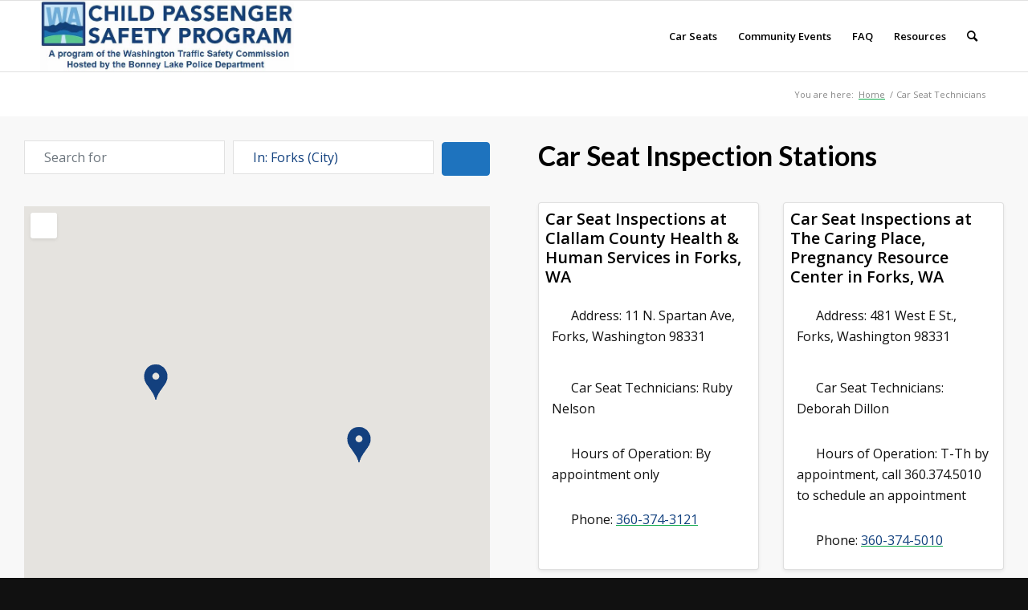

--- FILE ---
content_type: text/html; charset=UTF-8
request_url: https://wacarseats.com/wp-admin/admin-ajax.php
body_size: -275
content:
2026-01-20T20:45:19+00:00

--- FILE ---
content_type: text/css
request_url: https://wacarseats.com/wp-content/plugins/ultimate-wp-counter/assets/css/oCounter-gradient-backgrounds.css?ver=6.8.3
body_size: 2992
content:
/*
Author: Ortus IT Group
Description: Gradient background  CSS styles for Ultimate WP Counter
Version: 2.1.13
Website: http://www.OrtusIT.com
*/

.gradient {
  filter: none;
}
.oBackground-Black {
  background: #959595;
  /* Old browsers */
  background: -moz-linear-gradient(top, #959595 0%, #0d0d0d 68%, #010101 73%, #0a0a0a 82%, #111111 100%, #1b1b1b 100%);
  /* FF3.6+ */
  background: -webkit-gradient(linear, left top, left bottom, color-stop(0%, #959595), color-stop(68%, #0d0d0d), color-stop(73%, #010101), color-stop(82%, #0a0a0a), color-stop(100%, #111111), color-stop(100%, #1b1b1b));
  /* Chrome,Safari4+ */
  background: -webkit-linear-gradient(top, #959595 0%, #0d0d0d 68%, #010101 73%, #0a0a0a 82%, #111111 100%, #1b1b1b 100%);
  /* Chrome10+,Safari5.1+ */
  background: -o-linear-gradient(top, #959595 0%, #0d0d0d 68%, #010101 73%, #0a0a0a 82%, #111111 100%, #1b1b1b 100%);
  /* Opera 11.10+ */
  background: -ms-linear-gradient(top, #959595 0%, #0d0d0d 68%, #010101 73%, #0a0a0a 82%, #111111 100%, #1b1b1b 100%);
  /* IE10+ */
  background: linear-gradient(to bottom, #959595 0%, #0d0d0d 68%, #010101 73%, #0a0a0a 82%, #111111 100%, #1b1b1b 100%);
  /* W3C */
  filter: progid: DXImageTransform.Microsoft.gradient( startColorstr='#959595', endColorstr='#1b1b1b', GradientType=0);
  /* IE6-9 */
}
.oBackground-Black-Gloss-Pipe {
  background: #959595;
  /* Old browsers */
  background: url([data-uri]);
  background: -moz-linear-gradient(top, #959595 0%, #0d0d0d 46%, #010101 50%, #0a0a0a 53%, #4e4e4e 76%, #383838 87%, #1b1b1b 100%);
  /* FF3.6+ */
  background: -webkit-gradient(linear, left top, left bottom, color-stop(0%, #959595), color-stop(46%, #0d0d0d), color-stop(50%, #010101), color-stop(53%, #0a0a0a), color-stop(76%, #4e4e4e), color-stop(87%, #383838), color-stop(100%, #1b1b1b));
  /* Chrome,Safari4+ */
  background: -webkit-linear-gradient(top, #959595 0%, #0d0d0d 46%, #010101 50%, #0a0a0a 53%, #4e4e4e 76%, #383838 87%, #1b1b1b 100%);
  /* Chrome10+,Safari5.1+ */
  background: -o-linear-gradient(top, #959595 0%, #0d0d0d 46%, #010101 50%, #0a0a0a 53%, #4e4e4e 76%, #383838 87%, #1b1b1b 100%);
  /* Opera 11.10+ */
  background: -ms-linear-gradient(top, #959595 0%, #0d0d0d 46%, #010101 50%, #0a0a0a 53%, #4e4e4e 76%, #383838 87%, #1b1b1b 100%);
  /* IE10+ */
  background: linear-gradient(to bottom, #959595 0%, #0d0d0d 46%, #010101 50%, #0a0a0a 53%, #4e4e4e 76%, #383838 87%, #1b1b1b 100%);
  /* W3C */
  filter: progid: DXImageTransform.Microsoft.gradient( startColorstr='#959595', endColorstr='#1b1b1b', GradientType=0);
  /* IE6-8 */
}
.oBackground-Gray {
  background: #686868;
  /* Old browsers */
  background: -moz-linear-gradient(top, #686868 0%, #adadad 47%, #a5a5a5 53%, #515151 100%);
  /* FF3.6+ */
  background: -webkit-gradient(linear, left top, left bottom, color-stop(0%, #686868), color-stop(47%, #adadad), color-stop(53%, #a5a5a5), color-stop(100%, #515151));
  /* Chrome,Safari4+ */
  background: -webkit-linear-gradient(top, #686868 0%, #adadad 47%, #a5a5a5 53%, #515151 100%);
  /* Chrome10+,Safari5.1+ */
  background: -o-linear-gradient(top, #686868 0%, #adadad 47%, #a5a5a5 53%, #515151 100%);
  /* Opera 11.10+ */
  background: -ms-linear-gradient(top, #686868 0%, #adadad 47%, #a5a5a5 53%, #515151 100%);
  /* IE10+ */
  background: linear-gradient(to bottom, #686868 0%, #adadad 47%, #a5a5a5 53%, #515151 100%);
  /* W3C */
  filter: progid: DXImageTransform.Microsoft.gradient( startColorstr='#686868', endColorstr='#515151', GradientType=0);
  /* IE6-9 */
}
.oBackground-Gray-Pipe {
  background: #f5f6f6;
  /* Old browsers */
  background: url([data-uri]);
  background: -moz-linear-gradient(top, #f5f6f6 0%, #dbdce2 21%, #b8bac6 49%, #dddfe3 80%, #f5f6f6 100%);
  /* FF3.6+ */
  background: -webkit-gradient(linear, left top, left bottom, color-stop(0%, #f5f6f6), color-stop(21%, #dbdce2), color-stop(49%, #b8bac6), color-stop(80%, #dddfe3), color-stop(100%, #f5f6f6));
  /* Chrome,Safari4+ */
  background: -webkit-linear-gradient(top, #f5f6f6 0%, #dbdce2 21%, #b8bac6 49%, #dddfe3 80%, #f5f6f6 100%);
  /* Chrome10+,Safari5.1+ */
  background: -o-linear-gradient(top, #f5f6f6 0%, #dbdce2 21%, #b8bac6 49%, #dddfe3 80%, #f5f6f6 100%);
  /* Opera 11.10+ */
  background: -ms-linear-gradient(top, #f5f6f6 0%, #dbdce2 21%, #b8bac6 49%, #dddfe3 80%, #f5f6f6 100%);
  /* IE10+ */
  background: linear-gradient(to bottom, #f5f6f6 0%, #dbdce2 21%, #b8bac6 49%, #dddfe3 80%, #f5f6f6 100%);
  /* W3C */
  filter: progid: DXImageTransform.Microsoft.gradient( startColorstr='#f5f6f6', endColorstr='#f5f6f6', GradientType=0);
  /* IE6-8 */
}
.oBackground-Dark-Gray {
  background: #959595;
  /* Old browsers */
  background: -moz-linear-gradient(top, #959595 0%, #222222 0%, #0d0d0d 0%, #7c7c7c 50%, #222222 100%);
  /* FF3.6+ */
  background: -webkit-gradient(linear, left top, left bottom, color-stop(0%, #959595), color-stop(0%, #222222), color-stop(0%, #0d0d0d), color-stop(50%, #7c7c7c), color-stop(100%, #222222));
  /* Chrome,Safari4+ */
  background: -webkit-linear-gradient(top, #959595 0%, #222222 0%, #0d0d0d 0%, #7c7c7c 50%, #222222 100%);
  /* Chrome10+,Safari5.1+ */
  background: -o-linear-gradient(top, #959595 0%, #222222 0%, #0d0d0d 0%, #7c7c7c 50%, #222222 100%);
  /* Opera 11.10+ */
  background: -ms-linear-gradient(top, #959595 0%, #222222 0%, #0d0d0d 0%, #7c7c7c 50%, #222222 100%);
  /* IE10+ */
  background: linear-gradient(to bottom, #959595 0%, #222222 0%, #0d0d0d 0%, #7c7c7c 50%, #222222 100%);
  /* W3C */
  filter: progid: DXImageTransform.Microsoft.gradient( startColorstr='#959595', endColorstr='#222222', GradientType=0);
  /* IE6-9 */
}
.oBackground-White {
  background: #d5d5d5;
  /* Old browsers */
  background: -moz-linear-gradient(top, #d5d5d5 0%, #ffffff 40%, #d5d5d5 100%);
  /* FF3.6+ */
  background: -webkit-gradient(linear, left top, left bottom, color-stop(0%, #d5d5d5), color-stop(40%, #ffffff), color-stop(100%, #d5d5d5));
  /* Chrome,Safari4+ */
  background: -webkit-linear-gradient(top, #d5d5d5 0%, #ffffff 40%, #d5d5d5 100%);
  /* Chrome10+,Safari5.1+ */
  background: -o-linear-gradient(top, #d5d5d5 0%, #ffffff 40%, #d5d5d5 100%);
  /* Opera 11.10+ */
  background: -ms-linear-gradient(top, #d5d5d5 0%, #ffffff 40%, #d5d5d5 100%);
  /* IE10+ */
  background: linear-gradient(to bottom, #d5d5d5 0%, #ffffff 40%, #d5d5d5 100%);
  /* W3C */
  filter: progid: DXImageTransform.Microsoft.gradient( startColorstr='#d5d5d5', endColorstr='#d5d5d5', GradientType=0);
  /* IE6-9 */
}
.oBackground-Green {
  background: #398235;
  /* Old browsers */
  background: -moz-linear-gradient(top, #398235 0%, #88db5c 28%, #70bf70 58%, #398235 100%);
  /* FF3.6+ */
  background: -webkit-gradient(linear, left top, left bottom, color-stop(0%, #398235), color-stop(28%, #88db5c), color-stop(58%, #70bf70), color-stop(100%, #398235));
  /* Chrome,Safari4+ */
  background: -webkit-linear-gradient(top, #398235 0%, #88db5c 28%, #70bf70 58%, #398235 100%);
  /* Chrome10+,Safari5.1+ */
  background: -o-linear-gradient(top, #398235 0%, #88db5c 28%, #70bf70 58%, #398235 100%);
  /* Opera 11.10+ */
  background: -ms-linear-gradient(top, #398235 0%, #88db5c 28%, #70bf70 58%, #398235 100%);
  /* IE10+ */
  background: linear-gradient(to bottom, #398235 0%, #88db5c 28%, #70bf70 58%, #398235 100%);
  /* W3C */
  filter: progid: DXImageTransform.Microsoft.gradient( startColorstr='#398235', endColorstr='#398235', GradientType=0);
  /* IE6-9 */
}
.oBackground-Green-Yellow {
  background: #bfd255;
  /* Old browsers */
  background: -moz-linear-gradient(top, #bfd255 0%, #458200 68%, #549923 100%);
  /* FF3.6+ */
  background: -webkit-gradient(linear, left top, left bottom, color-stop(0%, #bfd255), color-stop(68%, #458200), color-stop(100%, #549923));
  /* Chrome,Safari4+ */
  background: -webkit-linear-gradient(top, #bfd255 0%, #458200 68%, #549923 100%);
  /* Chrome10+,Safari5.1+ */
  background: -o-linear-gradient(top, #bfd255 0%, #458200 68%, #549923 100%);
  /* Opera 11.10+ */
  background: -ms-linear-gradient(top, #bfd255 0%, #458200 68%, #549923 100%);
  /* IE10+ */
  background: linear-gradient(to bottom, #bfd255 0%, #458200 68%, #549923 100%);
  /* W3C */
  filter: progid: DXImageTransform.Microsoft.gradient( startColorstr='#bfd255', endColorstr='#549923', GradientType=0);
  /* IE6-9 */
}
.oBackground-Blue {
  background: #066dab;
  /* Old browsers */
  background: -moz-linear-gradient(top, #066dab 0%, #8abbd7 41%, #066dab 100%);
  /* FF3.6+ */
  background: -webkit-gradient(linear, left top, left bottom, color-stop(0%, #066dab), color-stop(41%, #8abbd7), color-stop(100%, #066dab));
  /* Chrome,Safari4+ */
  background: -webkit-linear-gradient(top, #066dab 0%, #8abbd7 41%, #066dab 100%);
  /* Chrome10+,Safari5.1+ */
  background: -o-linear-gradient(top, #066dab 0%, #8abbd7 41%, #066dab 100%);
  /* Opera 11.10+ */
  background: -ms-linear-gradient(top, #066dab 0%, #8abbd7 41%, #066dab 100%);
  /* IE10+ */
  background: linear-gradient(to bottom, #066dab 0%, #8abbd7 41%, #066dab 100%);
  /* W3C */
  filter: progid: DXImageTransform.Microsoft.gradient( startColorstr='#066dab', endColorstr='#066dab', GradientType=0);
  /* IE6-9 */
}
.oBackground-Light-Blue {
  background: #e0f3fa;
  /* Old browsers */
  background: -moz-linear-gradient(top, #e0f3fa 0%, #d8f0fc 40%, #b8e2f6 60%, #85cbfc 100%);
  /* FF3.6+ */
  background: -webkit-gradient(linear, left top, left bottom, color-stop(0%, #e0f3fa), color-stop(40%, #d8f0fc), color-stop(60%, #b8e2f6), color-stop(100%, #85cbfc));
  /* Chrome,Safari4+ */
  background: -webkit-linear-gradient(top, #e0f3fa 0%, #d8f0fc 40%, #b8e2f6 60%, #85cbfc 100%);
  /* Chrome10+,Safari5.1+ */
  background: -o-linear-gradient(top, #e0f3fa 0%, #d8f0fc 40%, #b8e2f6 60%, #85cbfc 100%);
  /* Opera 11.10+ */
  background: -ms-linear-gradient(top, #e0f3fa 0%, #d8f0fc 40%, #b8e2f6 60%, #85cbfc 100%);
  /* IE10+ */
  background: linear-gradient(to bottom, #e0f3fa 0%, #d8f0fc 40%, #b8e2f6 60%, #85cbfc 100%);
  /* W3C */
  filter: progid: DXImageTransform.Microsoft.gradient( startColorstr='#e0f3fa', endColorstr='#85cbfc', GradientType=0);
  /* IE6-9 */
}
.oBackground-Light-Blue-Gloss {
  background: rgb(235, 241, 246);
  /* Old browsers */
  background: url([data-uri]);
  background: -moz-linear-gradient(top, rgba(235, 241, 246, 1) 0%, rgba(171, 211, 238, 1) 50%, rgba(137, 195, 235, 1) 51%, rgba(213, 235, 251, 1) 100%);
  /* FF3.6+ */
  background: -webkit-gradient(linear, left top, left bottom, color-stop(0%, rgba(235, 241, 246, 1)), color-stop(50%, rgba(171, 211, 238, 1)), color-stop(51%, rgba(137, 195, 235, 1)), color-stop(100%, rgba(213, 235, 251, 1)));
  /* Chrome,Safari4+ */
  background: -webkit-linear-gradient(top, rgba(235, 241, 246, 1) 0%, rgba(171, 211, 238, 1) 50%, rgba(137, 195, 235, 1) 51%, rgba(213, 235, 251, 1) 100%);
  /* Chrome10+,Safari5.1+ */
  background: -o-linear-gradient(top, rgba(235, 241, 246, 1) 0%, rgba(171, 211, 238, 1) 50%, rgba(137, 195, 235, 1) 51%, rgba(213, 235, 251, 1) 100%);
  /* Opera 11.10+ */
  background: -ms-linear-gradient(top, rgba(235, 241, 246, 1) 0%, rgba(171, 211, 238, 1) 50%, rgba(137, 195, 235, 1) 51%, rgba(213, 235, 251, 1) 100%);
  /* IE10+ */
  background: linear-gradient(to bottom, rgba(235, 241, 246, 1) 0%, rgba(171, 211, 238, 1) 50%, rgba(137, 195, 235, 1) 51%, rgba(213, 235, 251, 1) 100%);
  /* W3C */
  filter: progid: DXImageTransform.Microsoft.gradient( startColorstr='#ebf1f6', endColorstr='#d5ebfb', GradientType=0);
  /* IE6-8 */
}
.oBackground-Red {
  background: #c63113;
  /* Old browsers */
  background: -moz-linear-gradient(top, #c63113 0%, #ef877a 35%, #ef9b8f 51%, #c63113 100%);
  /* FF3.6+ */
  background: -webkit-gradient(linear, left top, left bottom, color-stop(0%, #c63113), color-stop(35%, #ef877a), color-stop(51%, #ef9b8f), color-stop(100%, #c63113));
  /* Chrome,Safari4+ */
  background: -webkit-linear-gradient(top, #c63113 0%, #ef877a 35%, #ef9b8f 51%, #c63113 100%);
  /* Chrome10+,Safari5.1+ */
  background: -o-linear-gradient(top, #c63113 0%, #ef877a 35%, #ef9b8f 51%, #c63113 100%);
  /* Opera 11.10+ */
  background: -ms-linear-gradient(top, #c63113 0%, #ef877a 35%, #ef9b8f 51%, #c63113 100%);
  /* IE10+ */
  background: linear-gradient(to bottom, #c63113 0%, #ef877a 35%, #ef9b8f 51%, #c63113 100%);
  /* W3C */
  filter: progid: DXImageTransform.Microsoft.gradient( startColorstr='#c63113', endColorstr='#c63113', GradientType=0);
  /* IE6-9 */
}
.oBackground-Pink {
  background: #fcecfc;
  /* Old browsers */
  background: -moz-linear-gradient(top, #fcecfc 0%, #fba6e1 50%, #fd89d7 62%, #ff7cd8 100%);
  /* FF3.6+ */
  background: -webkit-gradient(linear, left top, left bottom, color-stop(0%, #fcecfc), color-stop(50%, #fba6e1), color-stop(62%, #fd89d7), color-stop(100%, #ff7cd8));
  /* Chrome,Safari4+ */
  background: -webkit-linear-gradient(top, #fcecfc 0%, #fba6e1 50%, #fd89d7 62%, #ff7cd8 100%);
  /* Chrome10+,Safari5.1+ */
  background: -o-linear-gradient(top, #fcecfc 0%, #fba6e1 50%, #fd89d7 62%, #ff7cd8 100%);
  /* Opera 11.10+ */
  background: -ms-linear-gradient(top, #fcecfc 0%, #fba6e1 50%, #fd89d7 62%, #ff7cd8 100%);
  /* IE10+ */
  background: linear-gradient(to bottom, #fcecfc 0%, #fba6e1 50%, #fd89d7 62%, #ff7cd8 100%);
  /* W3C */
  filter: progid: DXImageTransform.Microsoft.gradient( startColorstr='#fcecfc', endColorstr='#ff7cd8', GradientType=0);
  /* IE6-9 */
}
.oBackground-Brown {
  background: #72412d;
  /* Old browsers */
  background: -moz-linear-gradient(top, #72412d 0%, #f0b7a1 50%, #72412d 100%);
  /* FF3.6+ */
  background: -webkit-gradient(linear, left top, left bottom, color-stop(0%, #72412d), color-stop(50%, #f0b7a1), color-stop(100%, #72412d));
  /* Chrome,Safari4+ */
  background: -webkit-linear-gradient(top, #72412d 0%, #f0b7a1 50%, #72412d 100%);
  /* Chrome10+,Safari5.1+ */
  background: -o-linear-gradient(top, #72412d 0%, #f0b7a1 50%, #72412d 100%);
  /* Opera 11.10+ */
  background: -ms-linear-gradient(top, #72412d 0%, #f0b7a1 50%, #72412d 100%);
  /* IE10+ */
  background: linear-gradient(to bottom, #72412d 0%, #f0b7a1 50%, #72412d 100%);
  /* W3C */
  filter: progid: DXImageTransform.Microsoft.gradient( startColorstr='#72412d', endColorstr='#72412d', GradientType=0);
  /* IE6-9 */
}
.oBackground-Light-Brown-Gloss {
  background: rgb(243, 226, 199);
  /* Old browsers */
  background: url([data-uri]);
  background: -moz-linear-gradient(top, rgba(243, 226, 199, 1) 0%, rgba(193, 158, 103, 1) 50%, rgba(182, 141, 76, 1) 51%, rgba(233, 212, 179, 1) 100%);
  /* FF3.6+ */
  background: -webkit-gradient(linear, left top, left bottom, color-stop(0%, rgba(243, 226, 199, 1)), color-stop(50%, rgba(193, 158, 103, 1)), color-stop(51%, rgba(182, 141, 76, 1)), color-stop(100%, rgba(233, 212, 179, 1)));
  /* Chrome,Safari4+ */
  background: -webkit-linear-gradient(top, rgba(243, 226, 199, 1) 0%, rgba(193, 158, 103, 1) 50%, rgba(182, 141, 76, 1) 51%, rgba(233, 212, 179, 1) 100%);
  /* Chrome10+,Safari5.1+ */
  background: -o-linear-gradient(top, rgba(243, 226, 199, 1) 0%, rgba(193, 158, 103, 1) 50%, rgba(182, 141, 76, 1) 51%, rgba(233, 212, 179, 1) 100%);
  /* Opera 11.10+ */
  background: -ms-linear-gradient(top, rgba(243, 226, 199, 1) 0%, rgba(193, 158, 103, 1) 50%, rgba(182, 141, 76, 1) 51%, rgba(233, 212, 179, 1) 100%);
  /* IE10+ */
  background: linear-gradient(to bottom, rgba(243, 226, 199, 1) 0%, rgba(193, 158, 103, 1) 50%, rgba(182, 141, 76, 1) 51%, rgba(233, 212, 179, 1) 100%);
  /* W3C */
  filter: progid: DXImageTransform.Microsoft.gradient( startColorstr='#f3e2c7', endColorstr='#e9d4b3', GradientType=0);
  /* IE6-8 */
}
.oBackground-Brown-Light-Dark {
  background: #f0b7a1;
  /* Old browsers */
  background: url([data-uri]);
  background: -moz-linear-gradient(top, #f0b7a1 0%, #8c3310 50%, #752201 51%, #bf6e4e 100%);
  /* FF3.6+ */
  background: -webkit-gradient(linear, left top, left bottom, color-stop(0%, #f0b7a1), color-stop(50%, #8c3310), color-stop(51%, #752201), color-stop(100%, #bf6e4e));
  /* Chrome,Safari4+ */
  background: -webkit-linear-gradient(top, #f0b7a1 0%, #8c3310 50%, #752201 51%, #bf6e4e 100%);
  /* Chrome10+,Safari5.1+ */
  background: -o-linear-gradient(top, #f0b7a1 0%, #8c3310 50%, #752201 51%, #bf6e4e 100%);
  /* Opera 11.10+ */
  background: -ms-linear-gradient(top, #f0b7a1 0%, #8c3310 50%, #752201 51%, #bf6e4e 100%);
  /* IE10+ */
  background: linear-gradient(to bottom, #f0b7a1 0%, #8c3310 50%, #752201 51%, #bf6e4e 100%);
  /* W3C */
  filter: progid: DXImageTransform.Microsoft.gradient( startColorstr='#f0b7a1', endColorstr='#bf6e4e', GradientType=0);
  /* IE6-8 */
}
.oBackground-Orange {
  background: #f2bf48;
  /* Old browsers */
  background: -moz-linear-gradient(top, #f2bf48 0%, #f2e9d2 28%, #e88617 100%);
  /* FF3.6+ */
  background: -webkit-gradient(linear, left top, left bottom, color-stop(0%, #f2bf48), color-stop(28%, #f2e9d2), color-stop(100%, #e88617));
  /* Chrome,Safari4+ */
  background: -webkit-linear-gradient(top, #f2bf48 0%, #f2e9d2 28%, #e88617 100%);
  /* Chrome10+,Safari5.1+ */
  background: -o-linear-gradient(top, #f2bf48 0%, #f2e9d2 28%, #e88617 100%);
  /* Opera 11.10+ */
  background: -ms-linear-gradient(top, #f2bf48 0%, #f2e9d2 28%, #e88617 100%);
  /* IE10+ */
  background: linear-gradient(to bottom, #f2bf48 0%, #f2e9d2 28%, #e88617 100%);
  /* W3C */
  filter: progid: DXImageTransform.Microsoft.gradient( startColorstr='#f2bf48', endColorstr='#e88617', GradientType=0);
  /* IE6-9 */
}
.oBackground-Crystal {
  background: #ffffff;
  /* Old browsers */
  background: -moz-linear-gradient(top, #ffffff 0%, #f1f1f1 35%, #e1e1e1 51%, #f6f6f6 100%);
  /* FF3.6+ */
  background: -webkit-gradient(linear, left top, left bottom, color-stop(0%, #ffffff), color-stop(35%, #f1f1f1), color-stop(51%, #e1e1e1), color-stop(100%, #f6f6f6));
  /* Chrome,Safari4+ */
  background: -webkit-linear-gradient(top, #ffffff 0%, #f1f1f1 35%, #e1e1e1 51%, #f6f6f6 100%);
  /* Chrome10+,Safari5.1+ */
  background: -o-linear-gradient(top, #ffffff 0%, #f1f1f1 35%, #e1e1e1 51%, #f6f6f6 100%);
  /* Opera 11.10+ */
  background: -ms-linear-gradient(top, #ffffff 0%, #f1f1f1 35%, #e1e1e1 51%, #f6f6f6 100%);
  /* IE10+ */
  background: linear-gradient(to bottom, #ffffff 0%, #f1f1f1 35%, #e1e1e1 51%, #f6f6f6 100%);
  /* W3C */
  filter: progid: DXImageTransform.Microsoft.gradient( startColorstr='#ffffff', endColorstr='#f6f6f6', GradientType=0);
  /* IE6-9 */
}
.oBackground-Light-Green {
  background: rgb(248, 255, 232);
  background: url([data-uri]);
  background: -moz-linear-gradient(top, rgba(248, 255, 232, 1) 0%, rgba(227, 245, 171, 1) 33%, rgba(183, 223, 45, 1) 100%);
  background: -webkit-gradient(linear, left top, left bottom, color-stop(0%, rgba(248, 255, 232, 1)), color-stop(33%, rgba(227, 245, 171, 1)), color-stop(100%, rgba(183, 223, 45, 1)));
  background: -webkit-linear-gradient(top, rgba(248, 255, 232, 1) 0%, rgba(227, 245, 171, 1) 33%, rgba(183, 223, 45, 1) 100%);
  background: -o-linear-gradient(top, rgba(248, 255, 232, 1) 0%, rgba(227, 245, 171, 1) 33%, rgba(183, 223, 45, 1) 100%);
  background: -ms-linear-gradient(top, rgba(248, 255, 232, 1) 0%, rgba(227, 245, 171, 1) 33%, rgba(183, 223, 45, 1) 100%);
  background: linear-gradient(to bottom, rgba(248, 255, 232, 1) 0%, rgba(227, 245, 171, 1) 33%, rgba(183, 223, 45, 1) 100%);
  filter: progid: DXImageTransform.Microsoft.gradient( startColorstr='#f8ffe8', endColorstr='#b7df2d', GradientType=0);
}
.oBackground-Blue-Transparent {
  background: url([data-uri]);
  background: -moz-linear-gradient(top, rgba(30, 87, 153, 1) 0%, rgba(125, 185, 232, 0) 100%);
  background: -webkit-gradient(linear, left top, left bottom, color-stop(0%, rgba(30, 87, 153, 1)), color-stop(100%, rgba(125, 185, 232, 0)));
  background: -webkit-linear-gradient(top, rgba(30, 87, 153, 1) 0%, rgba(125, 185, 232, 0) 100%);
  background: -o-linear-gradient(top, rgba(30, 87, 153, 1) 0%, rgba(125, 185, 232, 0) 100%);
  background: -ms-linear-gradient(top, rgba(30, 87, 153, 1) 0%, rgba(125, 185, 232, 0) 100%);
  background: linear-gradient(to bottom, rgba(30, 87, 153, 1) 0%, rgba(125, 185, 232, 0) 100%);
  filter: progid: DXImageTransform.Microsoft.gradient( startColorstr='#1e5799', endColorstr='#007db9e8', GradientType=0);
}
.oBackground-Yellow-Gloss {
  background: #fceabb;
  /* Old browsers */
  background: -moz-linear-gradient(top, #fceabb 0%, #fccd4d 50%, #f8b500 51%, #fbdf93 100%);
  /* FF3.6+ */
  background: -webkit-gradient(linear, left top, left bottom, color-stop(0%, #fceabb), color-stop(50%, #fccd4d), color-stop(51%, #f8b500), color-stop(100%, #fbdf93));
  /* Chrome,Safari4+ */
  background: -webkit-linear-gradient(top, #fceabb 0%, #fccd4d 50%, #f8b500 51%, #fbdf93 100%);
  /* Chrome10+,Safari5.1+ */
  background: -o-linear-gradient(top, #fceabb 0%, #fccd4d 50%, #f8b500 51%, #fbdf93 100%);
  /* Opera 11.10+ */
  background: -ms-linear-gradient(top, #fceabb 0%, #fccd4d 50%, #f8b500 51%, #fbdf93 100%);
  /* IE10+ */
  background: linear-gradient(to bottom, #fceabb 0%, #fccd4d 50%, #f8b500 51%, #fbdf93 100%);
  /* W3C */
  filter: progid: DXImageTransform.Microsoft.gradient( startColorstr='#fceabb', endColorstr='#fbdf93', GradientType=0);
  /* IE6-9 */
}
.oBackground-Purple {
  background: #ebe9f9;
  /* Old browsers */
  background: -moz-linear-gradient(top, #ebe9f9 0%, #d8d0ef 50%, #cec7ec 51%, #c1bfea 100%);
  /* FF3.6+ */
  background: -webkit-gradient(linear, left top, left bottom, color-stop(0%, #ebe9f9), color-stop(50%, #d8d0ef), color-stop(51%, #cec7ec), color-stop(100%, #c1bfea));
  /* Chrome,Safari4+ */
  background: -webkit-linear-gradient(top, #ebe9f9 0%, #d8d0ef 50%, #cec7ec 51%, #c1bfea 100%);
  /* Chrome10+,Safari5.1+ */
  background: -o-linear-gradient(top, #ebe9f9 0%, #d8d0ef 50%, #cec7ec 51%, #c1bfea 100%);
  /* Opera 11.10+ */
  background: -ms-linear-gradient(top, #ebe9f9 0%, #d8d0ef 50%, #cec7ec 51%, #c1bfea 100%);
  /* IE10+ */
  background: linear-gradient(to bottom, #ebe9f9 0%, #d8d0ef 50%, #cec7ec 51%, #c1bfea 100%);
  /* W3C */
  filter: progid: DXImageTransform.Microsoft.gradient( startColorstr='#ebe9f9', endColorstr='#c1bfea', GradientType=0);
  /* IE6-9 */
}
.oBackground-Neutral-White {
  background: -moz-linear-gradient(top, rgba(255, 255, 255, 1) 0%, rgba(255, 255, 255, 0) 100%);
  /* FF3.6+ */
  background: -webkit-gradient(linear, left top, left bottom, color-stop(0%, rgba(255, 255, 255, 1)), color-stop(100%, rgba(255, 255, 255, 0)));
  /* Chrome,Safari4+ */
  background: -webkit-linear-gradient(top, rgba(255, 255, 255, 1) 0%, rgba(255, 255, 255, 0) 100%);
  /* Chrome10+,Safari5.1+ */
  background: -o-linear-gradient(top, rgba(255, 255, 255, 1) 0%, rgba(255, 255, 255, 0) 100%);
  /* Opera 11.10+ */
  background: -ms-linear-gradient(top, rgba(255, 255, 255, 1) 0%, rgba(255, 255, 255, 0) 100%);
  /* IE10+ */
  background: linear-gradient(to bottom, rgba(255, 255, 255, 1) 0%, rgba(255, 255, 255, 0) 100%);
  /* W3C */
  filter: progid: DXImageTransform.Microsoft.gradient( startColorstr='#ffffff', endColorstr='#00ffffff', GradientType=0);
  /* IE6-9 */
}
.oBackground-Neutral-Gray {
  background: -moz-linear-gradient(top, rgba(136, 136, 136, 1) 0%, rgba(255, 255, 255, 0) 100%);
  /* FF3.6+ */
  background: -webkit-gradient(linear, left top, left bottom, color-stop(0%, rgba(136, 136, 136, 1)), color-stop(100%, rgba(255, 255, 255, 0)));
  /* Chrome,Safari4+ */
  background: -webkit-linear-gradient(top, rgba(136, 136, 136, 1) 0%, rgba(255, 255, 255, 0) 100%);
  /* Chrome10+,Safari5.1+ */
  background: -o-linear-gradient(top, rgba(136, 136, 136, 1) 0%, rgba(255, 255, 255, 0) 100%);
  /* Opera 11.10+ */
  background: -ms-linear-gradient(top, rgba(136, 136, 136, 1) 0%, rgba(255, 255, 255, 0) 100%);
  /* IE10+ */
  background: linear-gradient(to bottom, rgba(136, 136, 136, 1) 0%, rgba(255, 255, 255, 0) 100%);
  /* W3C */
  filter: progid: DXImageTransform.Microsoft.gradient( startColorstr='#888888', endColorstr='#00ffffff', GradientType=0);
  /* IE6-9 */
}
.oBackground-Neutral-Black {
  background: -moz-linear-gradient(top, rgba(0, 0, 0, 0.65) 0%, rgba(0, 0, 0, 0) 100%);
  /* FF3.6+ */
  background: -webkit-gradient(linear, left top, left bottom, color-stop(0%, rgba(0, 0, 0, 0.65)), color-stop(100%, rgba(0, 0, 0, 0)));
  /* Chrome,Safari4+ */
  background: -webkit-linear-gradient(top, rgba(0, 0, 0, 0.65) 0%, rgba(0, 0, 0, 0) 100%);
  /* Chrome10+,Safari5.1+ */
  background: -o-linear-gradient(top, rgba(0, 0, 0, 0.65) 0%, rgba(0, 0, 0, 0) 100%);
  /* Opera 11.10+ */
  background: -ms-linear-gradient(top, rgba(0, 0, 0, 0.65) 0%, rgba(0, 0, 0, 0) 100%);
  /* IE10+ */
  background: linear-gradient(to bottom, rgba(0, 0, 0, 0.65) 0%, rgba(0, 0, 0, 0) 100%);
  /* W3C */
  filter: progid: DXImageTransform.Microsoft.gradient( startColorstr='#a6000000', endColorstr='#00000000', GradientType=0);
  /* IE6-9 */
}


--- FILE ---
content_type: text/css
request_url: https://wacarseats.com/wp-content/plugins/ultimate-wp-counter/assets/css/site.css?ver=6.8.3
body_size: 61
content:
/*
Author: Ortus IT Group
Description: General file with CSS styles for Ultimate WP Counter
Version: 2.1.13
Website: http://www.OrtusIT.com
*/

.oWrapperRow {
  text-align: center;
}
.oWrapperRow > div {
  text-align: center;
  vertical-align: middle;
}
.oWrapperRow > div.addcenter {
  display: inline-block;
  text-align: center;
}
.oWrapperRow > div a {
  outline: 0;
}
body.noscroll {
  overflow: hidden;
  padding-right: 17px;
}
.defaultDecr {
  border-radius: 5px;
  border: 1px solid #000;
  background-color: #fff;
  color: #000;
  margin: 1% auto;
}
.defaultDecr:hover {
  border-radius: 5px;
  border: 1px solid #888;
  background-color: darkgrey;
  color: #fff;
  margin: 1% auto;
}
#wrap-demoImg {
  display: block;
  position: absolute;
  z-index: 999999;
  margin: auto;
  top: -50000px;
  left: 45%;
}

.votes-message{
  position: relative;
  top: 5px;
}


--- FILE ---
content_type: text/css
request_url: https://wacarseats.com/wp-content/uploads/dynamic_avia/avia_posts_css/post-3065.css?ver=ver-1741341997
body_size: -188
content:
#top .av-special-heading.av-litmo5jt-0fad6c6099b18f014df511eeaecbef84{
padding-bottom:40px;
}
body .av-special-heading.av-litmo5jt-0fad6c6099b18f014df511eeaecbef84 .av-special-heading-tag .heading-char{
font-size:25px;
}
.av-special-heading.av-litmo5jt-0fad6c6099b18f014df511eeaecbef84 .av-subheading{
font-size:15px;
}



--- FILE ---
content_type: application/javascript; charset=UTF-8
request_url: https://wacarseats.com/cdn-cgi/challenge-platform/h/b/scripts/jsd/d251aa49a8a3/main.js?
body_size: 8367
content:
window._cf_chl_opt={AKGCx8:'b'};~function(w8,vQ,vg,ve,vD,vF,vC,w1,w2,w4){w8=V,function(i,l,wQ,w7,v,o){for(wQ={i:359,l:266,v:393,o:287,O:220,A:213,I:245,X:286,J:202,Z:379},w7=V,v=i();!![];)try{if(o=parseInt(w7(wQ.i))/1+-parseInt(w7(wQ.l))/2*(parseInt(w7(wQ.v))/3)+parseInt(w7(wQ.o))/4*(parseInt(w7(wQ.O))/5)+-parseInt(w7(wQ.A))/6*(parseInt(w7(wQ.I))/7)+-parseInt(w7(wQ.X))/8+-parseInt(w7(wQ.J))/9+parseInt(w7(wQ.Z))/10,l===o)break;else v.push(v.shift())}catch(O){v.push(v.shift())}}(x,799353),vQ=this||self,vg=vQ[w8(313)],ve=null,vD=vn(),vF={},vF[w8(408)]='o',vF[w8(292)]='s',vF[w8(273)]='u',vF[w8(203)]='z',vF[w8(181)]='n',vF[w8(354)]='I',vF[w8(257)]='b',vC=vF,vQ[w8(284)]=function(i,o,O,A,oP,or,oG,wf,I,J,Z,K,y,M,h){if(oP={i:251,l:299,v:409,o:195,O:358,A:206,I:255,X:329,J:342,Z:255,d:329,k:384,K:238,f:301,a:256,y:417},or={i:410,l:201,v:301,o:355,O:366,A:355},oG={i:385,l:230,v:324,o:415},wf=w8,I={'UWZRt':function(N,T){return N<T},'jrFaP':function(N,T){return N+T},'ElMMX':function(N,T){return T===N},'CNAYE':function(N,T){return N(T)},'pfRyY':wf(oP.i)},I[wf(oP.l)](null,o)||void 0===o)return A;for(J=I[wf(oP.v)](w0,o),i[wf(oP.o)][wf(oP.O)]&&(J=J[wf(oP.A)](i[wf(oP.o)][wf(oP.O)](o))),J=i[wf(oP.I)][wf(oP.X)]&&i[wf(oP.J)]?i[wf(oP.Z)][wf(oP.d)](new i[(wf(oP.J))](J)):function(N,wy,T){for(wy=wf,N[wy(or.i)](),T=0;I[wy(or.l)](T,N[wy(or.v)]);N[T]===N[I[wy(or.o)](T,1)]?N[wy(or.O)](I[wy(or.A)](T,1),1):T+=1);return N}(J),Z='nAsAaAb'.split('A'),Z=Z[wf(oP.k)][wf(oP.K)](Z),K=0;K<J[wf(oP.f)];y=J[K],M=vR(i,o,y),Z(M)?(h=M==='s'&&!i[wf(oP.a)](o[y]),I[wf(oP.y)]===O+y?X(O+y,M):h||X(O+y,o[y])):X(O+y,M),K++);return A;function X(N,T,wa){wa=wf,Object[wa(oG.i)][wa(oG.l)][wa(oG.v)](A,T)||(A[T]=[]),A[T][wa(oG.o)](N)}},w1=w8(327)[w8(401)](';'),w2=w1[w8(384)][w8(238)](w1),vQ[w8(185)]=function(l,v,og,oQ,wM,o,O,A,I,X,J){for(og={i:226,l:197,v:252,o:360,O:414,A:274,I:261,X:309,J:228,Z:244,d:390,k:196,K:301,f:414,a:365,y:415,M:323},oQ={i:414,l:274,v:309,o:226,O:401,A:252,I:360,X:244},wM=w8,o={},o[wM(og.i)]=wM(og.l),o[wM(og.v)]=function(Z,k){return Z<k},o[wM(og.o)]=function(Z,k){return Z&k},o[wM(og.O)]=function(Z,k){return Z===k},o[wM(og.A)]=wM(og.I),o[wM(og.X)]=wM(og.J),o[wM(og.Z)]=function(Z,k){return Z+k},o[wM(og.d)]=function(Z,k){return Z<k},O=o,A=Object[wM(og.k)](v),I=0;I<A[wM(og.K)];I++)if(X=A[I],O[wM(og.f)]('f',X)&&(X='N'),l[X]){for(J=0;O[wM(og.d)](J,v[A[I]][wM(og.K)]);-1===l[X][wM(og.a)](v[A[I]][J])&&(w2(v[A[I]][J])||l[X][wM(og.y)]('o.'+v[A[I]][J])),J++);}else l[X]=v[A[I]][wM(og.M)](function(Z,wb,K,y,M){if(wb=wM,O[wb(oQ.i)](O[wb(oQ.l)],O[wb(oQ.v)])){for(K=O[wb(oQ.o)][wb(oQ.O)]('|'),y=0;!![];){switch(K[y++]){case'0':y==0&&(M=l,m=h(N++));continue;case'1':T|=(O[wb(oQ.A)](0,M)?1:0)*G;continue;case'2':v>>=1;continue;case'3':P<<=1;continue;case'4':M=O[wb(oQ.I)](K,X);continue}break}}else return O[wb(oQ.X)]('o.',Z)})},w4=function(Oh,Om,Ob,Oy,OK,wh,l,o,O,A){return Oh={i:349,l:263,v:367,o:223,O:221,A:280,I:306},Om={i:420,l:242,v:396,o:401,O:406,A:308,I:326,X:224,J:406,Z:314,d:341,k:285,K:272,f:426,a:415,y:326,M:420,b:391,m:418,h:290,N:420,T:338,G:241,P:219,j:219,U:311,z:193,S:420,E:310,Q:404,g:377,e:415,B:377},Ob={i:378,l:294,v:310,o:223,O:394,A:200,I:301,X:378,J:377},Oy={i:335,l:383,v:301,o:377,O:385,A:230,I:324,X:385,J:230,Z:332,d:401,k:385,K:230,f:324,a:351,y:298,M:415,b:298,m:293,h:383,N:357,T:285,G:311,P:415,j:209,U:426,z:227,S:420,E:232,Q:415,g:383,e:420,B:310,W:264,L:372,c:335,Y:230,n:324,D:298,H:184,F:415,C:403,s:405,R:415,x0:232,x1:265,x2:222,x3:253,x4:356,x5:209,x6:415,x7:357,x8:318,x9:304,xx:415,xV:426,xi:424,xl:356,xv:300,xw:415,xo:193},OK={i:320},wh=w8,l={'onKwW':wh(Oh.i),'oWoKh':function(I,X){return I==X},'LLHWS':function(I,X){return X==I},'VgnUc':wh(Oh.l),'tltlZ':function(I,X){return I>X},'kvtns':function(I,X){return I>X},'rzAHZ':function(I,X){return X|I},'UsUFb':function(I,X){return I==X},'XazxZ':function(I,X){return I-X},'CGiym':function(I,X){return I==X},'ZzkNs':function(I,X){return I(X)},'bFDSg':function(I,X){return I==X},'lUugc':function(I,X){return I<<X},'bbKIM':function(I,X){return I===X},'RPXxC':wh(Oh.v),'wDiPA':function(I,X){return I<X},'PXTwK':function(I,X){return I|X},'foQFO':function(I,X){return I&X},'icUIb':function(I,X){return I>X},'ZoAkY':function(I,X){return X|I},'iFkwS':function(I,X){return I<<X},'ioNUx':function(I,X){return I&X},'xZhdx':function(I,X){return I==X},'VCNPF':function(I,X){return I-X},'TmyFM':function(I,X){return I<<X},'sZlHN':function(I,X){return I==X},'AvKJL':wh(Oh.o),'aXBNY':function(I,X){return X==I},'ENeQE':function(I,X){return X!=I},'RoaKV':wh(Oh.O),'IFBki':function(I,X){return I<X},'MACGk':function(I,X){return I(X)},'QPCxs':function(I,X){return X==I},'kAPVm':function(I,X){return I*X},'ZKrTO':function(I,X){return I(X)},'eElZg':function(I,X){return I&X},'cBXBw':function(I,X){return I*X},'CLuVf':function(I,X){return I&X},'nyGxB':function(I,X){return I==X},'maRqm':function(I,X){return I(X)},'nZjbw':function(I,X){return I!=X},'hBehU':function(I,X){return I==X},'RVmcH':function(I,X){return I(X)},'dAjcN':function(I,X){return I+X}},o=String[wh(Oh.A)],O={'h':function(I,Ok,wN){return Ok={i:294,l:377},wN=wh,l[wN(OK.i)](null,I)?'':O.g(I,6,function(X,wp){return wp=wN,l[wp(Ok.i)][wp(Ok.l)](X)})},'g':function(I,X,J,wT,Z,K,y,M,N,T,G,P,j,U,z,S,E,Oa,Q,B,W,L,Y){if(wT=wh,Z={},Z[wT(Oy.i)]=function(D,H){return H==D},K=Z,l[wT(Oy.l)](null,I))return'';for(M={},N={},T='',G=2,P=3,j=2,U=[],z=0,S=0,E=0;E<I[wT(Oy.v)];E+=1)if(Q=I[wT(Oy.o)](E),Object[wT(Oy.O)][wT(Oy.A)][wT(Oy.I)](M,Q)||(M[Q]=P++,N[Q]=!0),B=T+Q,Object[wT(Oy.X)][wT(Oy.J)][wT(Oy.I)](M,B))T=B;else for(W=l[wT(Oy.Z)][wT(Oy.d)]('|'),L=0;!![];){switch(W[L++]){case'0':T=String(Q);continue;case'1':if(Object[wT(Oy.k)][wT(Oy.K)][wT(Oy.f)](N,T)){if(l[wT(Oy.a)](256,T[wT(Oy.y)](0))){for(y=0;y<j;z<<=1,S==X-1?(S=0,U[wT(Oy.M)](J(z)),z=0):S++,y++);for(Y=T[wT(Oy.b)](0),y=0;l[wT(Oy.m)](8,y);z=z<<1|Y&1.08,l[wT(Oy.h)](S,X-1)?(S=0,U[wT(Oy.M)](J(z)),z=0):S++,Y>>=1,y++);}else{for(Y=1,y=0;y<j;z=l[wT(Oy.N)](z<<1,Y),l[wT(Oy.T)](S,l[wT(Oy.G)](X,1))?(S=0,U[wT(Oy.P)](J(z)),z=0):S++,Y=0,y++);for(Y=T[wT(Oy.b)](0),y=0;16>y;z=z<<1|Y&1.81,l[wT(Oy.j)](S,X-1)?(S=0,U[wT(Oy.M)](l[wT(Oy.U)](J,z)),z=0):S++,Y>>=1,y++);}G--,l[wT(Oy.z)](0,G)&&(G=Math[wT(Oy.S)](2,j),j++),delete N[T]}else for(Y=M[T],y=0;y<j;z=l[wT(Oy.E)](z,1)|Y&1,X-1==S?(S=0,U[wT(Oy.Q)](J(z)),z=0):S++,Y>>=1,y++);continue;case'2':G--;continue;case'3':M[B]=P++;continue;case'4':l[wT(Oy.g)](0,G)&&(G=Math[wT(Oy.e)](2,j),j++);continue}break}if(''!==T){if(l[wT(Oy.B)](l[wT(Oy.W)],wT(Oy.L)))return Oa={i:298},K[wT(Oy.i)](null,A)?'':K[wT(Oy.c)]('',I)?null:X.i(J[wT(Oy.v)],32768,function(H,wG){return wG=wT,Y[wG(Oa.i)](H)});else{if(Object[wT(Oy.O)][wT(Oy.Y)][wT(Oy.n)](N,T)){if(256>T[wT(Oy.D)](0)){for(y=0;l[wT(Oy.H)](y,j);z<<=1,S==X-1?(S=0,U[wT(Oy.F)](J(z)),z=0):S++,y++);for(Y=T[wT(Oy.D)](0),y=0;l[wT(Oy.a)](8,y);z=l[wT(Oy.C)](l[wT(Oy.E)](z,1),l[wT(Oy.s)](Y,1)),S==X-1?(S=0,U[wT(Oy.R)](J(z)),z=0):S++,Y>>=1,y++);}else{for(Y=1,y=0;y<j;z=l[wT(Oy.x0)](z,1)|Y,S==l[wT(Oy.G)](X,1)?(S=0,U[wT(Oy.R)](J(z)),z=0):S++,Y=0,y++);for(Y=T[wT(Oy.b)](0),y=0;l[wT(Oy.x1)](16,y);z=l[wT(Oy.x2)](l[wT(Oy.x3)](z,1),l[wT(Oy.x4)](Y,1)),l[wT(Oy.x5)](S,X-1)?(S=0,U[wT(Oy.x6)](J(z)),z=0):S++,Y>>=1,y++);}G--,G==0&&(G=Math[wT(Oy.S)](2,j),j++),delete N[T]}else for(Y=M[T],y=0;l[wT(Oy.H)](y,j);z=l[wT(Oy.x7)](z<<1,l[wT(Oy.s)](Y,1)),l[wT(Oy.x8)](S,l[wT(Oy.x9)](X,1))?(S=0,U[wT(Oy.xx)](l[wT(Oy.xV)](J,z)),z=0):S++,Y>>=1,y++);G--,G==0&&j++}}for(Y=2,y=0;y<j;z=l[wT(Oy.xi)](z,1)|l[wT(Oy.xl)](Y,1),X-1==S?(S=0,U[wT(Oy.xx)](J(z)),z=0):S++,Y>>=1,y++);for(;;)if(z<<=1,l[wT(Oy.xv)](S,X-1)){U[wT(Oy.xw)](J(z));break}else S++;return U[wT(Oy.xo)]('')},'j':function(I,OM,wr,X,J){return OM={i:298},wr=wh,X={},X[wr(Ob.i)]=l[wr(Ob.l)],J=X,l[wr(Ob.v)](wr(Ob.o),l[wr(Ob.O)])?l[wr(Ob.A)](null,I)?'':''==I?null:O.i(I[wr(Ob.I)],32768,function(Z,wP){return wP=wr,I[wP(OM.i)](Z)}):J[wr(Ob.X)][wr(Ob.J)](l)},'i':function(I,X,J,wj,Z,K,y,M,N,T,G,P,j,U,z,S,W,E,Q,B){for(wj=wh,Z=[],K=4,y=4,M=3,N=[],P=J(0),j=X,U=1,T=0;3>T;Z[T]=T,T+=1);for(z=0,S=Math[wj(Om.i)](2,2),G=1;l[wj(Om.l)](G,S);)for(E=l[wj(Om.v)][wj(Om.o)]('|'),Q=0;!![];){switch(E[Q++]){case'0':G<<=1;continue;case'1':z|=(l[wj(Om.O)](0,B)?1:0)*G;continue;case'2':0==j&&(j=X,P=l[wj(Om.A)](J,U++));continue;case'3':j>>=1;continue;case'4':B=P&j;continue}break}switch(z){case 0:for(z=0,S=Math[wj(Om.i)](2,8),G=1;G!=S;B=P&j,j>>=1,l[wj(Om.I)](0,j)&&(j=X,P=J(U++)),z|=l[wj(Om.X)](l[wj(Om.J)](0,B)?1:0,G),G<<=1);W=l[wj(Om.Z)](o,z);break;case 1:for(z=0,S=Math[wj(Om.i)](2,16),G=1;S!=G;B=l[wj(Om.d)](P,j),j>>=1,l[wj(Om.k)](0,j)&&(j=X,P=J(U++)),z|=l[wj(Om.K)](0<B?1:0,G),G<<=1);W=l[wj(Om.f)](o,z);break;case 2:return''}for(T=Z[3]=W,N[wj(Om.a)](W);;){if(U>I)return'';for(z=0,S=Math[wj(Om.i)](2,M),G=1;G!=S;B=P&j,j>>=1,l[wj(Om.y)](0,j)&&(j=X,P=J(U++)),z|=G*(0<B?1:0),G<<=1);switch(W=z){case 0:for(z=0,S=Math[wj(Om.M)](2,8),G=1;S!=G;B=l[wj(Om.b)](P,j),j>>=1,l[wj(Om.m)](0,j)&&(j=X,P=l[wj(Om.h)](J,U++)),z|=G*(0<B?1:0),G<<=1);Z[y++]=o(z),W=y-1,K--;break;case 1:for(z=0,S=Math[wj(Om.N)](2,16),G=1;l[wj(Om.T)](G,S);B=j&P,j>>=1,l[wj(Om.G)](0,j)&&(j=X,P=l[wj(Om.P)](J,U++)),z|=(0<B?1:0)*G,G<<=1);Z[y++]=l[wj(Om.j)](o,z),W=l[wj(Om.U)](y,1),K--;break;case 2:return N[wj(Om.z)]('')}if(l[wj(Om.m)](0,K)&&(K=Math[wj(Om.S)](2,M),M++),Z[W])W=Z[W];else if(l[wj(Om.E)](W,y))W=l[wj(Om.Q)](T,T[wj(Om.g)](0));else return null;N[wj(Om.e)](W),Z[y++]=T+W[wj(Om.B)](0),K--,T=W,0==K&&(K=Math[wj(Om.S)](2,M),M++)}}},A={},A[wh(Oh.I)]=O.h,A}(),w5();function vH(o,O,oJ,wJ,A,oI,y,I,X,J,Z,d,k,K,f){if(oJ={i:190,l:233,v:334,o:348,O:179,A:210,I:397,X:397,J:194,Z:381,d:198,k:188,K:312,f:247,a:260,y:373,M:237,b:214,m:283,h:389,N:212,T:407,G:400,P:344,j:307,U:207,z:207,S:347,E:237,Q:347,g:182,e:258,B:249,W:302,L:277,c:325,Y:333,n:240,D:243,H:306},wJ=w8,A={'UnWIK':function(a,M){return a===M},'QSaxs':wJ(oJ.i),'MKnRI':function(a,y){return a(y)},'Giqva':function(a){return a()},'izzAS':function(a,y,M){return a(y,M)},'TGOrK':function(a,y){return a(y)},'YLprI':function(a,M){return a+M},'iXDDr':function(a,M){return a+M},'UyhAZ':function(a,M){return a+M},'KoElI':wJ(oJ.l),'lrYsi':wJ(oJ.v)},!A[wJ(oJ.o)](vc,0)){if(wJ(oJ.O)!==wJ(oJ.A))return![];else oI={i:279,l:425,v:192,o:217},y=I(),A[wJ(oJ.I)](X,y.r,function(b,wZ){wZ=wJ,A[wZ(oI.i)](typeof K,A[wZ(oI.l)])&&A[wZ(oI.v)](y,b),A[wZ(oI.o)](a)}),y.e&&A[wJ(oJ.X)](K,wJ(oJ.J),y.e)}X=(I={},I[wJ(oJ.Z)]=o,I[wJ(oJ.d)]=O,I);try{J=vQ[wJ(oJ.k)],Z=A[wJ(oJ.K)](A[wJ(oJ.f)](A[wJ(oJ.a)](A[wJ(oJ.y)],vQ[wJ(oJ.M)][wJ(oJ.b)])+wJ(oJ.m),J.r),wJ(oJ.h)),d=new vQ[(wJ(oJ.N))](),d[wJ(oJ.T)](wJ(oJ.G),Z),d[wJ(oJ.P)]=2500,d[wJ(oJ.j)]=function(){},k={},k[wJ(oJ.U)]=vQ[wJ(oJ.M)][wJ(oJ.z)],k[wJ(oJ.S)]=vQ[wJ(oJ.E)][wJ(oJ.Q)],k[wJ(oJ.g)]=vQ[wJ(oJ.M)][wJ(oJ.g)],k[wJ(oJ.e)]=vQ[wJ(oJ.E)][wJ(oJ.B)],k[wJ(oJ.W)]=vD,K=k,f={},f[wJ(oJ.L)]=X,f[wJ(oJ.c)]=K,f[wJ(oJ.Y)]=A[wJ(oJ.n)],d[wJ(oJ.D)](w4[wJ(oJ.H)](f))}catch(y){}}function x(OE){return OE='umCya,removeChild,TmyFM,QSaxs,ZzkNs,woNhc,HVZuG,log,number,LRmiB4,readyState,wDiPA,rxvNi8,iframe,PuDhw,__CF$cv$params,rmrVR,function,DOMContentLoaded,MKnRI,join,error on cf_chl_props,Object,keys,4|2|0|1|3,TYlZ6,xhr-error,aXBNY,UWZRt,9785529lwgvBr,symbol,tabIndex,onerror,concat,CnwA5,clientInformation,CGiym,xCFAC,cPjUe,XMLHttpRequest,42bqOoOT,AKGCx8,lSrAx,6|1|4|8|2|3|5|7|9|0,Giqva,now,RVmcH,373045wOcSyI,4|3|2|1|0,ZoAkY,sCTWn,kAPVm,status,NDUpf,bFDSg,KzmLu,aAVWz,hasOwnProperty,display: none,lUugc,/cdn-cgi/challenge-platform/h/,Function,stringify,PyqPz,_cf_chl_opt,bind,nFxvi,lrYsi,hBehU,ENeQE,send,qACNE,489545PWlIeK,ljvqm,iXDDr,YWAXp,aUjz8,api,d.cookie,FXFrh,iFkwS,nrwFc,Array,isNaN,boolean,pkLOA2,RlaAQ,UyhAZ,otePN,parent,1|2|4|3|0,RPXxC,icUIb,38eDqhqf,GqWbX,appendChild,toString,rnKAN,yoCkN,cBXBw,undefined,kJIdI,PbfFK,mnLcs,errorInfoObject,lrRGH,UnWIK,fromCharCode,WnzpX,random,/b/ov1/0.9956329002501366:1768937176:wKmx5GKbmmh5QilgrDb19VFrs0MN0nOTUztaLGEAjL8/,pRIb1,UsUFb,8163552utsAGB,8sIavmE,navigator,error,maRqm,loading,string,kvtns,onKwW,PJnZQ,JXRYh,NyLis,charCodeAt,ElMMX,sZlHN,length,JBxy9,Lupda,VCNPF,detail,JPSnWqahcwiv,ontimeout,MACGk,yFrKt,bbKIM,XazxZ,YLprI,document,ZKrTO,pWnCG,event,hmXhA,xZhdx,postMessage,oWoKh,contentWindow,SFmlV,map,call,chctx,QPCxs,_cf_chl_opt;JJgc4;PJAn2;kJOnV9;IWJi4;OHeaY1;DqMg0;FKmRv9;LpvFx1;cAdz2;PqBHf2;nFZCC5;ddwW5;pRIb1;rxvNi8;RrrrA2;erHi9,oMUcN,from,[native code],success,VgnUc,source,jsd,hSTOB,ytdDs,GkYzp,nZjbw,kEJzQ,style,eElZg,Set,EQwqc,timeout,addEventListener,body,SSTpq3,TGOrK,n+INfthrS3y59zAs6T1MPQbqvmUXG40cJHWl8BkFE2YZpOjD$Ca7KVdxeowigL-Ru,location,tltlZ,naorx,/jsd/oneshot/d251aa49a8a3/0.9956329002501366:1768937176:wKmx5GKbmmh5QilgrDb19VFrs0MN0nOTUztaLGEAjL8/,bigint,jrFaP,ioNUx,rzAHZ,getOwnPropertyNames,1167629oaGzQf,cdPNu,createElement,shnaS,kggAG,randomUUID,indexOf,splice,HzlSt,NdmRe,floor,catch,onreadystatechange,Sfugn,KoElI,getPrototypeOf,VwtUh,rddeV,charAt,asOgx,34226200fMBsCB,cloudflare-invisible,AdeF3,hvLwQ,LLHWS,includes,prototype,onload,cpvHG,YrpXk,/invisible/jsd,iXqBS,CLuVf,nLBZB,212028WnvtXX,AvKJL,IOEVn,RoaKV,izzAS,sid,mObas,POST,split,contentDocument,PXTwK,dAjcN,foQFO,IFBki,open,object,CNAYE,sort,iwopj,mzjWQ,isArray,JJWIv,push,http-code:,pfRyY,nyGxB,href,pow,THxhB'.split(','),x=function(){return OE},x()}function w5(OU,Oj,Or,wU,i,l,v,o,O){if(OU={i:291,l:191,v:188,o:296,O:259,A:211,I:183,X:345,J:239,Z:371,d:371},Oj={i:211,l:183,v:337,o:392,O:371,A:427,I:298},Or={i:395},wU=w8,i={'IOEVn':function(A,I){return A(I)},'cPjUe':function(A,I){return I!==A},'GkYzp':wU(OU.i),'woNhc':function(A){return A()},'nFxvi':wU(OU.l)},l=vQ[wU(OU.v)],!l)return;if(!vq())return wU(OU.o)===wU(OU.O);(v=![],o=function(wz){if(wz=wU,!v){if(v=!![],!vq())return;i[wz(Or.i)](vB,function(I){w6(l,I)})}},i[wU(OU.A)](vg[wU(OU.I)],wU(OU.i)))?o():vQ[wU(OU.X)]?vg[wU(OU.X)](i[wU(OU.J)],o):(O=vg[wU(OU.Z)]||function(){},vg[wU(OU.d)]=function(wS){if(wS=wU,O(),i[wS(Oj.i)](vg[wS(Oj.l)],i[wS(Oj.v)])){if(wS(Oj.o)===wS(Oj.o))vg[wS(Oj.O)]=O,i[wS(Oj.A)](o);else return v[wS(Oj.I)](o)}})}function vW(wD,wV,l,v,o,O){return wD={i:187,l:267,v:181,o:188,O:267},wV=w8,l={},l[wV(wD.i)]=function(A,I){return A!==I},l[wV(wD.l)]=wV(wD.v),v=l,o=vQ[wV(wD.o)],!o?null:(O=o.i,v[wV(wD.i)](typeof O,v[wV(wD.O)])||O<30)?null:O}function w6(o,O,OS,wE,A,I,X,J){if(OS={i:382,l:339,v:331,o:411,O:289,A:250,I:382,X:333,J:380,Z:398,d:316,k:262,K:319,f:333,a:380,y:398,M:305,b:262,m:319},wE=w8,A={},A[wE(OS.i)]=function(Z,d){return d===Z},A[wE(OS.l)]=wE(OS.v),A[wE(OS.o)]=wE(OS.O),I=A,!o[wE(OS.A)])return;I[wE(OS.I)](O,I[wE(OS.l)])?(X={},X[wE(OS.X)]=wE(OS.J),X[wE(OS.Z)]=o.r,X[wE(OS.d)]=I[wE(OS.l)],vQ[wE(OS.k)][wE(OS.K)](X,'*')):(J={},J[wE(OS.f)]=wE(OS.a),J[wE(OS.y)]=o.r,J[wE(OS.d)]=I[wE(OS.o)],J[wE(OS.M)]=O,vQ[wE(OS.b)][wE(OS.m)](J,'*'))}function vq(o4,ww,l,v,o,O,A){if(o4={i:295,l:421,v:369,o:218,O:421,A:295,I:190,X:370,J:370},ww=w8,l={},l[ww(o4.i)]=ww(o4.l),v=l,o=3600,O=vt(),A=Math[ww(o4.v)](Date[ww(o4.o)]()/1e3),A-O>o){if(ww(o4.O)===v[ww(o4.A)])return![];else if(ww(o4.I)==typeof v[ww(o4.X)])return O[ww(o4.J)](function(){}),'p'}return!![]}function V(i,l,v,w){return i=i-179,v=x(),w=v[i],w}function vY(i,l,o9,o8,o7,o6,wo,v,o,O,A){o9={i:387,l:199,v:233,o:188,O:180,A:237,I:212,X:407,J:400,Z:328,d:237,k:214,K:353,f:250,a:344,y:307,M:386,b:205,m:350,h:419,N:350,T:250,G:317,P:243,j:306,U:235},o8={i:246,l:412,v:236},o7={i:225,l:225,v:331,o:416},o6={i:344},wo=w8,v={'mzjWQ':wo(o9.i),'PyqPz':wo(o9.l),'oMUcN':wo(o9.v),'hmXhA':function(I){return I()}},o=vQ[wo(o9.o)],console[wo(o9.O)](vQ[wo(o9.A)]),O=new vQ[(wo(o9.I))](),O[wo(o9.X)](wo(o9.J),v[wo(o9.Z)]+vQ[wo(o9.d)][wo(o9.k)]+wo(o9.K)+o.r),o[wo(o9.f)]&&(O[wo(o9.a)]=5e3,O[wo(o9.y)]=function(wO){wO=wo,l(wO(o6.i))}),O[wo(o9.M)]=function(wA){wA=wo,O[wA(o7.i)]>=200&&O[wA(o7.l)]<300?l(wA(o7.v)):l(wA(o7.o)+O[wA(o7.i)])},O[wo(o9.b)]=function(wI){wI=wo,wI(o8.i)===v[wI(o8.l)]?o(O,A):l(v[wI(o8.v)])},A={'t':vt(),'lhr':vg[wo(o9.m)]&&vg[wo(o9.m)][wo(o9.h)]?vg[wo(o9.N)][wo(o9.h)]:'','api':o[wo(o9.T)]?!![]:![],'c':v[wo(o9.G)](vu),'payload':i},O[wo(o9.P)](w4[wo(o9.j)](JSON[wo(o9.U)](A)))}function vL(o0,wi,i,l){if(o0={i:303,l:270,v:336},wi=w8,i={'Lupda':function(v){return v()},'rnKAN':function(v,o){return v===o},'ytdDs':function(v,o,O){return v(o,O)}},l=i[wi(o0.i)](vW),i[wi(o0.l)](l,null))return;ve=(ve&&clearTimeout(ve),i[wi(o0.v)](setTimeout,function(){vB()},l*1e3))}function vR(l,o,O,ob,wk,A,I,X,J,Z,k){for(ob={i:297,l:362,v:190,o:422,O:278,A:276,I:281,X:368,J:408,Z:216,d:401,k:362,K:255,f:413,a:255,y:276,M:281,b:368,m:278,h:362,N:370,T:370},wk=w8,A={},A[wk(ob.i)]=function(K,M){return K==M},A[wk(ob.l)]=wk(ob.v),A[wk(ob.o)]=function(K,M){return M===K},A[wk(ob.O)]=function(K,M){return K==M},A[wk(ob.A)]=function(K,M){return K===M},A[wk(ob.I)]=function(K,M){return M===K},A[wk(ob.X)]=wk(ob.J),I=A,X=wk(ob.Z)[wk(ob.d)]('|'),J=0;!![];){switch(X[J++]){case'0':return I[wk(ob.i)](I[wk(ob.k)],k)?vs(l,Z)?'N':'f':vC[k]||'?';case'1':try{Z=o[O]}catch(K){return'i'}continue;case'2':if(l[wk(ob.K)][wk(ob.f)](Z))return'a';continue;case'3':if(I[wk(ob.o)](Z,l[wk(ob.a)]))return'D';continue;case'4':if(I[wk(ob.O)](null,Z))return Z===void 0?'u':'x';continue;case'5':if(I[wk(ob.y)](!0,Z))return'T';continue;case'6':continue;case'7':if(I[wk(ob.M)](!1,Z))return'F';continue;case'8':if(I[wk(ob.b)]==typeof Z)try{if(I[wk(ob.m)](I[wk(ob.h)],typeof Z[wk(ob.N)]))return Z[wk(ob.T)](function(){}),'p'}catch(y){}continue;case'9':k=typeof Z;continue}break}}function vc(i,o1,wl){return o1={i:282},wl=w8,Math[wl(o1.i)]()<i}function w0(i,om,wK,l){for(om={i:206,l:196,v:374},wK=w8,l=[];i!==null;l=l[wK(om.i)](Object[wK(om.l)](i)),i=Object[wK(om.v)](i));return l}function vB(i,wY,wq,w9,l,v){if(wY={i:190,l:194,v:254,o:275,O:248,A:352,I:375,X:322,J:399,Z:415,d:298,k:229,K:388},wq={i:315,l:189,v:271},w9=w8,l={'pWnCG':w9(wY.i),'rmrVR':function(o,O){return o(O)},'yoCkN':function(o){return o()},'VwtUh':function(o,O){return o<O},'SFmlV':function(o,O){return O|o},'mObas':function(o,O){return o<<O},'aAVWz':function(o,O){return o<<O},'nrwFc':function(o){return o()},'PbfFK':function(o,O){return o===O},'YrpXk':w9(wY.l)},v=l[w9(wY.v)](w3),vY(v.r,function(o,wx){wx=w9,typeof i===l[wx(wq.i)]&&l[wx(wq.l)](i,o),l[wx(wq.v)](vL)}),v.e){if(l[w9(wY.o)](w9(wY.O),w9(wY.A))){for(L=1,c=0;l[w9(wY.I)](Y,n);H=l[w9(wY.X)](l[w9(wY.J)](F,1),C),s==R-1?(x0=0,x1[w9(wY.Z)](x2(x3)),x4=0):x5++,x6=0,D++);for(x7=x8[w9(wY.d)](0),x9=0;16>xx;xi=l[w9(wY.X)](l[w9(wY.k)](xl,1),xv&1.59),xo-1==xw?(xO=0,xA[w9(wY.Z)](xI(xX)),xJ=0):xZ++,xd>>=1,xV++);}else vH(l[w9(wY.K)],v.e)}}function w3(oe,wm,o,O,A,I,X,J,Z){O=(oe={i:363,l:186,v:376,o:208,O:343,A:288,I:361,X:340,J:231,Z:204,d:346,k:268,K:321,f:402,a:423},wm=w8,o={},o[wm(oe.i)]=wm(oe.l),o[wm(oe.v)]=wm(oe.o),o[wm(oe.O)]=wm(oe.A),o);try{return A=vg[wm(oe.I)](O[wm(oe.i)]),A[wm(oe.X)]=wm(oe.J),A[wm(oe.Z)]='-1',vg[wm(oe.d)][wm(oe.k)](A),I=A[wm(oe.K)],X={},X=pRIb1(I,I,'',X),X=pRIb1(I,I[O[wm(oe.v)]]||I[O[wm(oe.O)]],'n.',X),X=pRIb1(I,A[wm(oe.f)],'d.',X),vg[wm(oe.d)][wm(oe.a)](A),J={},J.r=X,J.e=null,J}catch(d){return Z={},Z.r={},Z.e=d,Z}}function vn(ox,wX){return ox={i:364},wX=w8,crypto&&crypto[wX(ox.i)]?crypto[wX(ox.i)]():''}function vu(){return vW()!==null}function vs(l,v,od,wd,o,O){return od={i:215,l:234,v:385,o:269,O:324,A:365,I:330},wd=w8,o={},o[wd(od.i)]=function(A,I){return A instanceof I},O=o,O[wd(od.i)](v,l[wd(od.l)])&&0<l[wd(od.l)][wd(od.v)][wd(od.o)][wd(od.O)](v)[wd(od.A)](wd(od.I))}function vt(o2,wv,i){return o2={i:188,l:369},wv=w8,i=vQ[wv(o2.i)],Math[wv(o2.l)](+atob(i.t))}}()

--- FILE ---
content_type: application/javascript
request_url: https://wacarseats.com/wp-content/plugins/ultimate-wp-counter/assets/js/site.js?ver=6.8.3
body_size: 6506
content:
/*
Author: Ortus IT Group
Description: WordPress CMS Visual Builder JavaScript file for Ultimate WP Counter
Version: 2.1.13
Website: http://www.OrtusIT.com
*/

$ = jQuery.noConflict();
var oCounterReInit;
(function($, fx) {
  var step_server_time, wptime_time, wpcount_d, wptime, click_refresh, sv;
  wptime_time = new Date();
  wpcount_d = new Date();
  wptime = new Date();
  step_server_time = new Date();
  var data = {
    action: 'get_time'
  };

  jQuery.post(fx00.ajax_url, data, function(response) {
    step_server_time = response;
  });

function getCookie(cname) {
    var name = cname + "=";
    var ca = document.cookie.split(';');
    for(var i=0; i<ca.length; i++) {
        var c = ca[i];
        while (c.charAt(0)==' ') c = c.substring(1);
        if (c.indexOf(name) == 0) return c.substring(name.length,c.length);
    }
    return "";
}


  var app = {};
  app.s = {};
  app.v = {};
  app.v.counters = oCounter_site_x.counters;
  app.v.fonts = oCounter_site_x.fonts;
  app.v.time = oCounter_site_x.time;
  app.v.started = {};
  app.v.intervals = {};
  app.v.loadedFonts = [];
  oCounterReInit = function() { app.find(true); }
  app.init = function() {

    app.v.time = new Date(app.v.time);

    setInterval(function() {
      app.v.time.setSeconds(app.v.time.getSeconds() + 1);
    }, 1000);

    app.find();
  };
  app.find = function(reinit) {

    $("span[class^=oCounter]").each(function() {
      var key = $(this).attr("class").replace("oCounter", "");
      if (undefined !== app.v.counters[key]) {
        if (app.v.counters[key].stopautostart === false) {
          app.v.counters[key].found = true;
          app.showCounter("span.oCounter" + key, app.v.counters[key]);
        }
      }

      if (undefined !== app.v.counters[key]) {
        if (app.v.counters[key].stopautostart === true && reinit === true) {
          app.v.counters[key].found = true;
          app.showCounter("span.oCounter" + key, app.v.counters[key]);
        }
      }

    });
  };
  app.showCounter = function(block, c, replace) {
    if (c.fontFamily !== "" && app.v.fonts[c.fontFamily] !== "") {
      //  if(c.fontFamily=='Arial' || c.fontFamily=='Verdana')  c.fontFamily = 'Roboto';
      app.addFont(c.fontFamily, c.fontWeight);
    }
    replace = replace || false;
    var base = "",
      m = "",
      counter = {},
      build = [],
      target = "";
    c.wrapperOutside = block + "> #" + c.appendix + " ";
    c.start = fx.random(20, true);
    if (c.type == "text") {
      build = [{
        type: "text",
        label: ""
      }];
    }
    if (c.type == "step") {
      build = [{
        type: "step",
        label: ""
      }];
    }
    if (c.type == "click") {
      build = [{
        type: "click",
        label: ""
      }];
    }
    if (c.type == "time") {
      build = [];
      if (c.years) build.push({
        type: "years",
        label: c.labelForYears
      });
      if (c.months) build.push({
        type: "months",
        label: c.labelForMonths
      });
      if (c.days) build.push({
        type: "days",
        label: c.labelForDays
      });
      if (c.hours) build.push({
        type: "hours",
        label: c.labelForHours
      });
      if (c.minutes) build.push({
        type: "minutes",
        label: c.labelForMinutes
      });
      if (c.seconds) build.push({
        type: "seconds",
        label: c.labelForSeconds
      });
      if (c.pmFormat) build.push({
        type: "pmformat",
        label: ""
      });
    }
    if (c.type == "countdown") {
      build = [];
      if (c.days) build.push({
        type: "days",
        label: c.labelForDays
      });
      if (c.hours) build.push({
        type: "hours",
        label: c.labelForHours
      });
      if (c.minutes) build.push({
        type: "minutes",
        label: c.labelForMinutes
      });
      if (c.seconds) build.push({
        type: "seconds",
        label: c.labelForSeconds
      });
      if (c.pmFormat) build.push({
        type: "pmformat",
        label: ""
      });
    }
    target = c.wrapperOutside + "> div > .addcenter";
    m += "<div class='oWrapperRow'><div class='addtop'></div></div>";
    var cBgPadding = "";
    if (c.BgImgC !== undefined && c.BgImgC.length > 0) {
      var img = new Image();
      img.src = c.BgImgC;

      img.onload = function() {


        var imgH = img.naturalHeight + "px";
        var imgW = img.naturalWidth + "px";
        $("#" + c.appendix).css({
          'height': imgH,
          'width': imgW,
          'max-height': '100%'
        });
      }

      var k = 1;

      function conv(padd, k) {

        var s_patt = /[\D]+/i;
        var p = padd.match(s_patt);
        var d_patt = /[\d]+/i;
        var d = parseInt(padd.match(d_patt) / k);

        return d + p;

      }

      var ptop = conv(c.cTop, k) || 0,
        pright = conv(c.cRight, k) || 0,
        pbottom = conv(c.cBottom, k) || 0,
        pleft = conv(c.cLeft, k) || 0;
      cBgPadding = "margin: " + ptop + " " + pright + " " + pbottom + " " + pleft;
      var c_position = "absolute";
      var cbgimg = "; max-width:100%; background-image: url('" + c.BgImgC + "') ;background-position: center center;background-size: 100% 100%;background-repeat: no-repeat;";

    } else {
      var cbgimg = "";
      var c_position = "relative"; }
    m += "<div class='oWrapperRow cou-chars' style='position:" + c_position + ";" + cBgPadding + "'>";
    m += "<div class='addleft'></div><div class='addcenter'>" + app.build(build, c) + "</div><div class='addright'></div>";
    m += "</div>";
    m += "<div class='oWrapperRow'><div class='addbottom'></div></div>";
    var wrapper = document.createElement("div");
    wrapper.setAttribute("id", c.appendix);

    wrapper.setAttribute("class", "cbody");
    wrapper.setAttribute("style", "margin:0 auto; display: inline-block;" + cbgimg);
    // wrapper.setAttribute("style", "display: inline-block; text-align: center;");
    wrapper.innerHTML = m;
    $(block).empty().html(wrapper);
    if (c.type == "text") {

      app.v.started[c.start] = new oCounter($.extend({
        wrapper: target + " .countertextbody"
      }, c));
      var text, i;
      text = c.text.split("\n");
      var fsize = (c.fontSize) ? c.fontSize : 14;
      var wts = parseInt(fsize / 1.3);
      if (c.spaceBetweenChars === true) $(target + ">.counterBlock .oRol").css("width", wts);
      for (i in text) {
        app.v.started[c.start].show(text[i], c.pause);
      }
    }
    if (c.type == "time") {
      delete c.mask;
      c.start = {};
      c.interval = fx.random(20, true);
      app.createCountersTimeCountDown(target, c);
      var fsize = (c.fontSize) ? c.fontSize : 14;
      var wtc = parseInt(fsize / 2);
      var date;
      if (c.spaceBetweenChars === true) $(target + ">.counterBlock .oRol").css('width', wtc);
      app.setCounterStyles(target, c);
      app.playTime(c);
    }
    if (c.type == "countdown") {
      delete c.mask;
      c.start = {};
      c.interval = fx.random(20, true);
      app.createCountersTimeCountDown(target, c);
      var fsize = (c.fontSize) ? c.fontSize : 14;
      var wtc = parseInt(fsize / 2);
      if (c.spaceBetweenChars === true) $(target + ">.counterBlock .oRol").css('width', wtc);
      app.setCounterStyles(target, c);
      app.playCountdown(c);
      app.v.intervals[c.interval] = setInterval(function() {
        app.playCountdown(c);
      }, 1000);
    }
    if (c.type == "step") {

      c.wrapper = target + " .counterstepbody";
      app.v.started[c.start] = new oCounter(c);
      var fsize = (c.fontSize) ? c.fontSize : 14;
      var wtc = parseInt(fsize / 2);
      if (c.spaceBetweenChars === true) $(target + ">.counterBlock .oRol").css('width', wtc);
      app.setCounterStyles(target, c);
      app.playStep(c);
      app.v.intervals[c.interval] = setInterval(function() {
        app.playStep(c);
      }, 1000 * parseInt(c.interval));

    }
    if (c.type == "click") {

      c.start = {};
      c.interval = fx.random(20, true);
      c.wrapper = target;
      app.v.started[c.start] = new oCounter(c);
      var fsize = (c.fontSize) ? c.fontSize : 14;
      var wts = parseInt(fsize / 1.3);

      if (c.spaceBetweenChars === true) $(target + ">.oRol").css("width", wts);

      var classButton = c.classButton || "defaultDecr";
      var textActButton = c.ActButText || "ClickMe";
      var button = '<button class="' + classButton + '" id="decr">' + textActButton + '</button>';

////////////  VOTES  //////////////////////////////////////

      var checkUser = function(action){

       var func = 'get_counter_user_data';
        if(action===true) func = 'set_counter_user_data';
        var data = {
          action: func,
          c_name: c.appendix,
          votes_var: c.votes_var
        };


        jQuery.post(fx00.ajax_url, data, function(resp) {
          var v_mess = ( c.votes_message ) ? c.votes_message : 'You`re already voted!';
          if(parseInt(resp)===0) $('<button class="' + classButton + '" id="decr">' + textActButton + '</button>').appendTo(c.wrapperOutside + ' .cou-chars');
          // if( getCookie(c.appendix)==1 && c.votes_var==1 ) $('#decr').replaceWith( "<span class='votes-message'>" + v_mess + "</span>" );
          if(parseInt(resp)===1 ) $("<span class='votes-message'>" + v_mess + "</span>" ).appendTo(c.wrapperOutside + ' .cou-chars');
        });
      }


///---------------------------------------------------------
      if ( c.vote ){
        var v_mess = ( c.votes_message ) ? c.votes_message : 'You`re already voted!';
            if( c.votes_var ===0 ) $(button).appendTo(c.wrapperOutside + ' .cou-chars');
            if( parseInt( c.votes_var ) ===1 && parseInt( getCookie(c.appendix) )==1 ) $( "<span class='votes-message'>" + v_mess + "</span>" ).appendTo(c.wrapperOutside + ' .cou-chars');
            if( parseInt( c.votes_var ) ===1 && parseInt( getCookie(c.appendix) )!==1 ) $(button).appendTo(c.wrapperOutside + ' .cou-chars');

            if ( parseInt( c.votes_var ) ==2 || parseInt( c.votes_var )== 3 ) checkUser();
      } else  $(button).appendTo(c.wrapperOutside + ' .cou-chars');

///////////////  END VOTES ///////////////////////////////////
      app.playclick(c);

      var clickRefresh = function(){
      clearInterval(click_refresh);
      if(c.update_time_value_click){
        int = c.update_time_value_click * 1000;
      }else{
        int = 5000;
      }

      click_refresh = setInterval(function(){

        fx.ajax("sub_ocounter", {
          action: "refresh"
        }, {
          success: function(d) {
             $.each(d.counters, function(i){
            if(d.counters[i].appendix==c.appendix) {
              app.playclick( d.counters[i] );
              sv = d.counters[i].start_value_click;
            }
         });
        }
        })
          },int);
      }
      clickRefresh();


    $('body').on('click', '#decr',function() {
       c.appendix = $(this).parent().parent().attr('id');
        if(c.vote){
          checkUser(true);
           var v_mess = ( c.votes_message ) ? c.votes_message : 'You`re already voted!';
          $('#decr').replaceWith( "<span class='votes-message'>" + v_mess + "</span>" );
        }
        if(sv===undefined || sv==null) sv=c.start_value_click ;
          if (c.butActHTML !== "" || c.butActJs !== "" && c.HideClick === true) {

            $(target).empty().attr('style', false).css('min-height', '40px');
            $('#decr').remove();
          }
          if (c.butActHTML !== "") {
            $(target).append(c.butActHTML);
          }
          if (c.butActJs !== "") {
            var found = c.butActJs.match(/\w+/);
            var sear = found[0];
            (window[sear]) ? eval(c.butActJs): alert('Register YourName() function in function.php');
          }

          fx.ajax("sub_ocounter", {
            action: "refresh"
          }, {
          success: function(d) {
            $.each(d.counters, function(i){
              console.log(c.appendix);
              if(d.counters[i].appendix==c.appendix) {
                if(d.counters[i].interval_click !=""){
                  d.counters[i].start_value_click = parseFloat(d.counters[i].start_value_click)+ parseInt(d.counters[i].interval_click);
                }else{
                  d.counters[i].start_value_click = parseFloat(d.counters[i].start_value_click)+1;
                }
                app.playclick( d.counters[i] );
                sv = d.counters[i].start_value_click;
                 c.start_value_click = parseFloat(d.counters[i].start_value_click);
                  fx.ajax("sub_ocounter", {
                    action: "save",
                    "counter": c
                  }, {
                      success: function(d) {
                        $.each(d.counters, function(i){
                          if(d.counters[i].appendix==c.appendix) {
                             app.playclick( d.counters[c.appendix] );
                      }
                    });
                  }
                });
              }
           });
          }
          })
        //app.playclick(c);
      });
    }
    for (var action in c.events) {
      if (action == "click") {
        $(target).css({
          "cursor": "pointer"
        }).on("click", function() {
          $(this).off("click").css({
            "cursor": "auto"
          });
          if (c.events.click.action == "replace" || (typeof c.events.click.position !== "undefined" && c.events.click.position == "center")) {
            //                      console.log("REMOVED");
            if (typeof c.start === "string") {
              app.v.started[c.start].remove();
            }
            if (typeof c.start === "object") {
              for (var cc in c.start) {
                app.v.started[c.start[cc]].remove();
              }
            }
            if (app.v.intervals[c.interval]) clearInterval(app.v.intervals[c.interval]);
          }
          app.doAction(c.wrapperOutside, c.events.click);
        });
      }
    }
  };
  app.build = function(b, c) {
    var m = "",
      blockStyle = "display: inline-block;",
      labelStyles = "";
    for (var i in b) {
      labelStyles = "";
      if (c.labelsBold && c.labelsBold === true) labelStyles += "font-weight: bold;";
      if (c.labelsItalic && c.labelsItalic === true) labelStyles += "font-style: italic;";
      if (c.labelsFontSize && c.labelsFontSize !== "") {
        labelStyles += "font-size: " + c.labelsFontSize + "px; line-height: " + c.labelsFontSize + "px;";
      }
      if (c.labelsColor && c.labelsColor !== "") labelStyles += "color: " + c.labelsColor + ";";
      if (c.labelsFontFamily && c.labelsFontFamily !== "") {
        labelStyles += "font-family: " + c.labelsFontFamily + ";";
        app.addFont(c.labelsFontFamily);
      }
      m += "<div class='counterBlock' style='" + blockStyle + "'>";
      if (c.labels && c.labels === true) m += "<div class='counter" + b[i].type + "label' style='text-align: center;" + labelStyles + "'>" + b[i].label + "</div>";
      m += "<div class='counter" + b[i].type + "body' style='text-align: center;'></div>";
      m += "</div>";
    }
    return m;
  };
  app.createCountersTimeCountDown = function(target, c) {
    if (c.years) {
      c.start.years = fx.random(20, true);
      app.v.started[c.start.years] = new oCounter($.extend({
        wrapper: target + " .counteryearsbody",
        mask: "    "
      }, c));
    }
    if (c.months) {
      c.start.months = fx.random(20, true);
      app.v.started[c.start.months] = new oCounter($.extend({
        wrapper: target + " .countermonthsbody",
        mask: "00"
      }, c));
    }
    if (c.days) {
      c.start.days = fx.random(20, true);
      if (c.type == "time") {
        app.v.started[c.start.days] = new oCounter($.extend({
          wrapper: target + " .counterdaysbody",
          mask: "00"
        }, c));
      }
      if (c.type == "countdown") {
        app.v.started[c.start.days] = new oCounter($.extend({
          wrapper: target + " .counterdaysbody",
          mask: "000"
        }, c));
      }
    }
    if (c.hours) {
      c.start.hours = fx.random(20, true);
      app.v.started[c.start.hours] = new oCounter($.extend({
        wrapper: target + " .counterhoursbody",
        mask: "00"
      }, c));
    }
    if (c.minutes) {
      c.start.minutes = fx.random(20, true);
      app.v.started[c.start.minutes] = new oCounter($.extend({
        wrapper: target + " .counterminutesbody",
        mask: "00"
      }, c));
    }
    if (c.seconds) {
      c.start.seconds = fx.random(20, true);
      app.v.started[c.start.seconds] = new oCounter($.extend({
        wrapper: target + " .countersecondsbody",
        mask: "00"
      }, c));
    }
    if (c.pmFormat) {
      c.start.pmformat = fx.random(20, true);
      app.v.started[c.start.pmformat] = new oCounter($.extend({
        wrapper: target + " .counterpmformatbody",
        mask: "  "
      }, c));
    }
  };
    app.playTime = function(c) {

    var date, y, mm, d, h, m, s, pm;
    if (c.serverTime) {

        var ajData = {
          action: 'get_time',
          wp_t: true
          };

      jQuery.post(fx00.ajax_url, ajData, function(response) {
          wptime_time = response;
          });
      date = new Date(wptime_time);
    } else {
     date = app.v.time;
    }

    date = new Date(wptime_time);
    setInterval(function() {
      date = date.setSeconds( date.getSeconds()+1);
      date = new Date(date);
      y = date.getFullYear();
      mm = date.getMonth() + 1;
      d = date.getDate();
      m = (date.getMinutes() < 10 ? "0" : "") + date.getMinutes();
      s = (date.getSeconds() < 10 ? "0" : "") + date.getSeconds();
      if (c.pmFormat) {
        if (date.getHours() >= 13) {
          h = ((date.getHours() - 12) < 10 ? "0" : "") + date.getHours() - 12;
        } else {
            h = (date.getHours() < 10 ? "0" : "") + date.getHours();
        }
        if (date.getHours() >= 12) {
          pm = "pm";
        } else {
            pm = "am";
          }
      } else {
          h = (date.getHours() < 10 ? "0" : "") + date.getHours();
      }
      if (c.years) {
      app.v.started[c.start.years].show(y, false);
      }
      if (c.months) {
        app.v.started[c.start.months].show(mm, false);
      }
      if (c.days) {
        app.v.started[c.start.days].show(d, false);
      }
      if (c.hours) {
         app.v.started[c.start.hours].show(h, false);
      }
      if (c.minutes) {
        app.v.started[c.start.minutes].show(m, false);
      }
      if (c.seconds) {
        app.v.started[c.start.seconds].show(s,false);
      }
      if (c.pmFormat) {
        app.v.started[c.start.pmformat].show(pm, false);
      }
      if (Object.keys(c.events).length > 0) {
        for (var event in c.events) {
          if (event == "time_interval") {
            var time_in = new Date(c.events[event].interval_start);
            var time_out = new Date(c.events[event].interval_end);
            if (date > time_in && date < time_out && !c.events[event].started) {
              c.events[event].started = true;
              app.doAction(c.wrapperOutside, c.events[event], c.interval);
            }
          }
        }
      }
    }, 1000);

  };

  app.playCountdown = function(c) {

    var todayDate, endDate, diff, d, h, m, s;
    if (!c.serverTime) {
      todayDate = app.v.time;
    } else {
      if(c.serverTime){
        var ajData = {
          action: 'get_time',
          wp_t: true
          };

         jQuery.post(fx00.ajax_url, ajData, function(response) {
          wpcount_d = response;
          });
         todayDate = new Date(wpcount_d);
      }

    }
    endDate = new Date(c.endDate);
    diff = (endDate - todayDate) / 1000;
    if(diff >= 0){
      d = Math.floor((diff / (60 * 60 * 24)));
      h = Math.floor((diff / (60 * 60)) % 24);
      m = Math.floor((diff / 60) % 60);
      s = Math.floor(diff % 60);
      if (c.days) {
        app.v.started[c.start.days].show(d, false);
      }
      if (c.hours) {
        app.v.started[c.start.hours].show(h, false);
      }
      if (c.minutes) {
        app.v.started[c.start.minutes].show(m, false);
      }
      if (c.seconds) {
        app.v.started[c.start.seconds].show(s, false);
      }
      if (Object.keys(c.events).length > 0) {
        for (var event in c.events) {
          (function(c, e) {
            if (event == "before_end") {
              if (diff == parseInt(c.events[event].event_before)) {
                app.doAction(c.wrapperOutside, c.events[event]);
              }
            }
            if (event == "end") {
              if (diff <= 0) {
                app.doAction(c.wrapperOutside, c.events[event]);
              }
            }
          })(c, event);
        }
      }
    }else{
      d = 0;
      h = 0;
      m = 0;
      s = 0;
      if (c.days) {
        app.v.started[c.start.days].show(d, false);
      }
      if (c.hours) {
        app.v.started[c.start.hours].show(h, false);
      }
      if (c.minutes) {
        app.v.started[c.start.minutes].show(m, false);
      }
      if (c.seconds) {
        app.v.started[c.start.seconds].show(s, false);
      }
      if (Object.keys(c.events).length > 0) {
        for (var event in c.events) {
          (function(c, e) {
            if (event == "before_end") {
              if (diff == parseInt(c.events[event].event_before)) {
                app.doAction(c.wrapperOutside, c.events[event]);
              }
            }
            if (event == "end") {
              if (diff <= 0) {
                app.doAction(c.wrapperOutside, c.events[event]);
              }
            }
          })(c, event);
        }
      }
    }

  };
  app.playStep = function(c) {
    var todayDate, startDate, diff, toShow;

    if(c.serverTime){
      var ajData = {
        action: 'get_time',
        wp_t: true
        };

       jQuery.post(fx00.ajax_url, ajData, function(response) {
        wptime = response;
        });
       todayDate = new Date(wptime);
    }
    else { todayDate = app.v.time; }

    startDate = new Date(c.start_date);
    splitted = ("" + c.interval_step).split(".");
    if (typeof(splitted[1]) != "undefined") {
      fraction = splitted[1].length;
    } else {
      fraction = 0;
    }
    if (c.disable_step_date === undefined) c.disable_step_date = false;
    if (c.disable_step_date === false) {

      diff = Math.floor((todayDate - startDate) / parseInt(c.interval) / 1000);
      toShow = (0 + parseFloat(c.start_value) + (diff * parseFloat(c.interval_step))).toFixed(fraction);

    } else {

      var data = {
        action: 'get_time'
      };

      jQuery.post(fx00.ajax_url, data, function(response) {
        step_server_time = response;
      });


      var st = new Date(step_server_time);
      var hid = new Date(c.hid_curr_date);

      diff = Math.floor((st - hid) / parseInt(c.interval) / 1000);
      toShow = (0 + parseFloat(c.start_value) + (diff * parseFloat(c.interval_step))).toFixed(fraction);
      if (c.events['value'] !== undefined) {
        if (parseInt(toShow) >= parseInt(c.events['value'].event_value)) toShow = parseInt(c.events['value'].event_value);
      }

    }
    app.v.started[c.start].show(toShow, false);
    if (Object.keys(c.events).length > 0) {
      for (var event in c.events) {
        (function(c, e) {
          if (event == "value") {

            if (parseInt(c.events[event].event_value) == toShow) {
              app.doAction(c.wrapperOutside, c.events[event], c.interval_step);
            }
          }
          if (event == "less") {
            if (parseInt(c.events[event].event_less) > toShow && !c.events[event].started) {
              c.events[event].started = true;
              app.doAction(c.wrapperOutside, c.events[event]);
            }
          }
          if (event == "more") {
            if (parseInt(c.events[event].event_more) < toShow && !c.events[event].started) {
              c.events[event].started = true;
              app.doAction(c.wrapperOutside, c.events[event]);
            }
          }
          if (event == "time_interval") {
            var time_in = new Date(c.events[event].interval_start);
            var time_out = new Date(c.events[event].interval_end);
            if (todayDate > time_in && todayDate < time_out && !c.events[event].started) {
              c.events[event].started = true;
              app.doAction(c.wrapperOutside, c.events[event]);
            }
          }
        })(c, event);
      }
    }
  };
  app.playclick = function(c) {
    app.v.started[c.start].show(c.start_value_click, false);

    if (Object.keys(c.events).length > 0) {
      for (var event in c.events) {
        (function(c, e) {
          if (event == "end") {
            if (parseFloat(c.start_value_click) >= parseFloat(c.end_value_click) && c.events[event].action!=="nothing") {
              $(c.wrapperOutside).find('.addcenter').removeAttr('style').addClass('click-center');
              $('#decr').remove();
              app.doAction(c.wrapperOutside, c.events[event]);
            }
            if(parseFloat(c.start_value_click) >= parseFloat(c.end_value_click) && c.events[event].action=="nothing") {
              app.v.started[c.start].show(c.end_value_click, false);
              $('#decr').remove();
              app.doAction(c.wrapperOutside, c.events[event]);
            }
          }
       })(c, event);
      }
    }
  };
  app.setCounterStyles = function(target, c) {
    if (c.labelsPadding && c.labelsPadding !== "") {
      $(target + " [class*=label]").css({
        marginBottom: "" + parseInt(c.labelsPadding) + "px"
      });
    }
    var fsize = (c.fontSize) ? c.fontSize : 14;
    var wts = parseInt(fsize / 1.3);
    if (c.spaceBetweenChars === true) $(target + ">.counterBlock .oRol").css("width", wts);


    if (c.spaceBetween !== "") {
      $(target + " .counterBlock").not(":first-of-type").css({
        marginLeft: "" + parseInt(c.spaceBetween) + "px"
      });
    }
  };
  app.setEventTextStyling = function(block, event) {
    //      console.log("setEventTextStyling", event);
    var styles = {};
    for (var style in event) {
      if (style == "background" && event[style] !== "") {
        if (event[style].indexOf("gradient-") > -1) {
          block.addClass('oBackground-' + event[style].substr(9));
        } else {
          styles.background = event[background];
        }
      }
      if (style == "padding" && event[style] !== "") styles.padding = event[style];
      if (style == "margin" && event[style] !== "") styles.margin = event[style];
      if (style == "borderRadius" && event[style] !== "") styles.borderRadius = event[style] + "px";
      if (style == "font_family" && event[style] !== "") {
        styles.fontFamily = event[style];
        app.addFont(event[style]);
      }
      if (style == "font_size" && event[style] !== "") {
        styles.fontSize = event[style] + "px";
        styles.lineHeight = event[style] + "px";
        styles.height = event[style] + "px";
      }
      if (style == "bold" && event[style] === true) styles.fontWeight = "bold";
      if (style == "italic" && event[style] === true) styles.fontStyle = "italic";
      if (style == "color" && event[style] !== "") styles.color = event[style];
    }
    block.css(styles);
  };
  app.doAction = function(outside, event, interval) {

    if (event.action == "nothing") {
      clearInterval(app.v.intervals[interval]);
    }
    if (event.action != "url" && event.action != "replace" && event.position == "none") {
      console.error("Action Position none!");
      return;
    }
    if (event.action == "html") {
      $(outside + ".add" + event.position).html(fx.decodeHtmlEntity(event.html)).css({
        "display": "inline-block"
      });
    }
    if (event.action == "text") {
      $(outside + ".add" + event.position).html(fx.decodeHtmlEntity(event.text)).css({
        "display": "inline-block"
      });
      app.setEventTextStyling($(outside + ".add" + event.position), event);
    }
    if (event.action == "url") {
      if (event.link === "") {
        //              console.log("Empty Link");
        return;
      }
      if (event.blank === true) {
        window.open(event.link);
      } else {
        location = event.link;
      }
    }
    if (event.action == "show") {
      app.showCounter(outside + " > div > .add" + event.position, app.v.counters[event.counter]);
      $(outside + " > div > .add" + event.position).css({
        "display": "inline-block"
      });
      if (event.position_margin) {
        if (event.position == "top") {
          $(outside + " > div > .add" + event.position).css({
            "margin-bottom": event.position_margin + "px"
          });
        }
        if (event.position == "bottom") {
          $(outside + " > div > .add" + event.position).css({
            "margin-top": event.position_margin + "px"
          });
        }
        if (event.position == "left") {
          $(outside + " > div > .add" + event.position).css({
            "margin-right": event.position_margin + "px"
          });
        }
        if (event.position == "right") {
          $(outside + " > div > .add" + event.position).css({
            "margin-left": event.position_margin + "px"
          });
        }
      }
    }
    if (event.action == "replace") {
      app.showCounter(outside, app.v.counters[event.counter], true);
    }
  };
  app.addFont = function(f, fw) {

    if ($.inArray(f, app.v.loadedFonts) > -1) return

    app.v.loadedFonts.push(f);
    var contr = ["Arial", "Verdana"];
    var n = $.inArray(f, contr);
    var s = f.search('sans-serif');

    if (parseInt(n) > -1 || parseInt(s) > -1) return;
    var font = "<link id='oCounter-load-font-" + f + "' href='https://fonts.googleapis.com/css?family=" + f + "' rel='stylesheet' type='text/css'>";
    $("head").append(font);


  };
  $(document).on("ready", function() {
    fx.apps.oCounter_site = app;
    app.init();

  });
})(jQuery, fx99);


///////////////////////////START - DEMO JS FUNCTION/////////////////
function defaultDemo() {

  var newel = '<div id="oit_demo_modal"><p id="modal_message"><b>DemoFunction() has been called!</b><br><br><em>For example:<br>On your website this could be a MailChimp subscribe form OR any other forms to collect the users data.</em></p><button id="oit_button">OK</button></div><div class="oit-overlay"></div>';

  jQuery('body').append(newel);

  jQuery("#oit_button").css({
    'margin': '0 auto',
    'position': 'relative',
    'left': '50%',
  });

  jQuery("#oit_demo_modal").css({
    'width': '60%',
    'border-radius': '5px',
    'border': '3px solid #999',
    'background': 'rgba(170, 221, 68, 0.95)',
    'position': 'fixed',
    'top': '10%',
    'left': '20%',
    'display': 'block',
    'z-index': '99999',
    'padding': '20px 10px',
  }).show();
}

jQuery(document).ready(function() {
  jQuery("body").on('click', '#oit_button', function() {
    jQuery("body #oit_demo_modal").detach();
    // jQuery( "body .oit-overlay" ).hide();
  });
});
///////////////////////////END - DEMO JS FUNCTION/////////////////


--- FILE ---
content_type: application/javascript
request_url: https://wacarseats.com/wp-content/plugins/ultimate-wp-counter/assets/js/fx99.js?ver=6.8.3
body_size: 1205
content:
/*
Author: Ortus IT Group
Description: WordPress CMS Visual Builder JavaScript file for Ultimate WP Counter
Version: 2.1.13
Website: http://www.OrtusIT.com
*/

var fx99 = {};
(function(fx) {
  "use strict";
  fx.apps = {};
  fx.defaults = {};
  fx.debug = ((typeof fx99debug === "boolean") ? true : false);
  if (typeof fx00 === "object") {
    for (var fx00s in fx00) {
      fx[fx00s] = fx00[fx00s];
    }
  }
  fx.is = function(thing) {
    return (typeof thing !== 'undefined') ? true : false;
  };
  if (typeof(JSON) === 'object') {
    fx.json = {
      p: function(string) {
        return (fx.is(string)) ? JSON.parse(string) : undefined;
      },
      s: function(obj) {
        return (fx.is(obj)) ? JSON.stringify(obj) : undefined;
      }
    };
  }
  if (typeof(jQuery) === "function") {
    fx.jQuery = true;
  } else {
    fx.jQuery = false;
  }
  fx.getRequest = function() {
    var xmlhttp;
    try {
      xmlhttp = new ActiveXObject("Msxml2.XMLHTTP");
    } catch (e) {
      try {
        xmlhttp = new ActiveXObject("Microsoft.XMLHTTP");
      } catch (E) {
        xmlhttp = false;
      }
    }
    if (!xmlhttp && typeof XMLHttpRequest !== "undefined") {
      xmlhttp = new XMLHttpRequest();
    }
    return xmlhttp;
  };
  if (fx.json && fx.ajax_url && fx.jQuery) {
    fx.ajax = function(action, data, config, file) {
      jQuery.ajax({
        //beforeSend: function(){jQuery('#ajax-fone').show();},
        url: fx.ajax_url,
        data: {
          "action": action,
          "json": fx.json.s(data),
          "cache": false
        },
        method: 'POST',
        success: function(c) {
          //jQuery('#ajax-fone').hide();
          if (fx.debug) console.log(c);
          config.success(fx.json.p(c));
        }
      });
    };
  }
  fx.random = function(length, letters) {
    length = length || 3;
    letters = letters || false;
    var i = 0,
      s = "",
      r = "0123456789";
    if (letters) r = "abcdefghijklmnopqrstuwxyz012345678";
    for (i; i < length; i++) {
      s += r.charAt(Math.random() * r.length);
    }
    return s;
  };
  fx.emailvalid = function(email) {
    var pattern = new RegExp(/^(("[\w-\s]+")|([\w-]+(?:\.[\w-]+)*)|("[\w-\s]+")([\w-]+(?:\.[\w-]+)*))(@((?:[\w-]+\.)*\w[\w-]{0,66})\.([a-z]{2,6}(?:\.[a-z]{2})?)$)|(@\[?((25[0-5]\.|2[0-4][0-9]\.|1[0-9]{2}\.|[0-9]{1,2}\.))((25[0-5]|2[0-4][0-9]|1[0-9]{2}|[0-9]{1,2})\.){2}(25[0-5]|2[0-4][0-9]|1[0-9]{2}|[0-9]{1,2})\]?$)/i);
    if (!pattern.test(email)) return false;
    else return true;
  };
  fx.entityMap = {
    "&": "&amp;",
    "<": "&lt;",
    ">": "&gt;",
    '"': '&quot;',
    "'": '&#39;',
    "/": '&#x2F;'
  };
  fx.decodeHtmlEntity = function(str) {
    return str.replace(/&#(\d+);/g, function(match, dec) {
      return String.fromCharCode(dec);
    });
  };
  fx.encodeHtmlEntity = function(str) {
    var buf = [];
    for (var i = str.length - 1; i >= 0; i--) {
      buf.unshift(['&#', str[i].charCodeAt(), ';'].join(''));
    }
    return buf.join('');
  };
  if (typeof fx00 === "undefined") console.error(':::: FX LOCALIZE ERROR');
  if (!fx.jQuery) console.error(':::: jQuery ERROR');
  if (!fx.json) console.error(':::: FX JSON ERROR');
  if (!fx.ajax) console.error(':::: FX AJAX ERROR');
  if (fx.debug || fx.defaults.debug) {
    setTimeout(function() {
      //				console.log( fx.apps );
    }, 2500);
  }
})(fx99);
var serialize = function(obj, prefix) {
  var str = [];
  for (var p in obj) {
    var k = prefix ? prefix + "[" + p + "]" : p,
      v = obj[p];
    str.push(typeof v == "object" ? serialize(v, k) : encodeURIComponent(k) + "=" + encodeURIComponent(v));
  }
  return str.join("&");
};


--- FILE ---
content_type: application/javascript
request_url: https://wacarseats.com/wp-content/plugins/ultimate-wp-counter/assets/js/ortusitCounter.min.js?ver=6.8.3
body_size: 3556
content:
"use strict";function oCounter(t){return $!=jQuery&&($=jQuery),this.options=t||{},this.options.wrapper?$(this.options.wrapper).size()<1?(console.error("oGallery :: can't find DOM element("+this.options.wrapper+")"),void(this.wrapper=null)):(this.wrapper=this.options.wrapper,this.screenWidth=this.getWindowWidth(),this.wrapper=this.options.wrapper||null,this.background=this.options.background||!1,this.en_cBg=void 0!==this.options.en_cBg?this.options.en_cBg:!1,this.beg_clr=this.options.beg_clr,this.end_clr=this.options.end_clr,this.deg=this.options.deg,this.border=this.options.border||"0",this.borderR=parseInt(this.options.borderRadius)||"0",this.shadow=this.options.shadow||"none",this.itemBorder=this.options.symbolRightBorder||0,this.fontFamily=this.options.fontFamily||"inherit",this.fontSize=parseInt(this.options.fontSize)||parseInt($(this.wrapper).parent().css("font-size"))||20,this.fontWeight=this.options.fontWeight||"inherit",this.fontColor=this.options.fontColor||"inherit",this.duration=parseInt(this.options.duration)||800,this.mask=this.options.mask||"                    ",this.animation=this.options.animation||"linear",this.options.width+="",this.widthOver="undefined"!=typeof this.options.width?this.options.width.indexOf("%")>-1?parseInt(this.options.width)+"%":parseInt(this.options.width)+"px":"",this.height=parseInt(this.options.height)||this.fontSize+2||20,this.paddingBottom=parseInt(this.options.paddingBottom)||4,this.width=this.fontSize*this.mask.length*1.05,this.cycle=this.options.cycle||!1,this.stack=new Array,this.stackCirc=new Array,this.blinkSpeed=this.options.blinkSpeed||300,this.responsive=this.options.responsive||!1,this.symbolsArray=new Array(" ","0","1","2","3","4","5","6","7","8","9","_","-","+","!","@","#","$","€","¢","£","¥","₩","₪","%","^","&","*","(",")",";",":","[","]","{","}","<",">","/","?",".",",","a","b","c","d","e","f","g","h","i","j","k","l","m","n","o","p","q","r","s","t","u","v","w","x","y","z","A","B","C","D","E","F","G","H","I","J","K","L","M","N","O","P","Q","R","S","T","U","V","W","X","Y","Z","ä","ö","ß","ü","Ä","Ö","Ü","â","à","ç","é","ê","è","ë","î","ï","ô","û","ù","ÿ","Â","À","Ç","É","Ê","È","Ë","Î","Ï","Ô","Û","Ù","Ÿ","ґ","є","і","ї","Ґ","Є","І","Ї","á","Á","í","Í","ñ","Ñ","ó","Ó","ú","Ú","¡","¿","ì","Ì","ò","Ò","«","»","Ą","ą","Ę","ę","Ě","ě","Ů","ů","Ý","ý","Č","č","ď","ť","Ĺ","ĺ","Ň","ň","Ŕ","ŕ","Ř","ř","Š","š","Ž","ž","Α","α","Β","β","Γ","γ","Δ","δ","Ε","ε","Ζ","ζ","Η","η","Θ","θ","Ι","ι","Κ","κ","Λ","λ","Μ","μ","Ν","ν","Ξ","ξ","Ο","ο","Π","π","Ρ","ρ","Σ","σ","ς","Τ","τ","Υ","υ","Φ","φ","Χ","χ","Ψ","ψ","Ω","ω","Ά","ά","Έ","έ","Ί","ί","Ό","ό","Ύ","ύ","Ώ","ώ","Ή","ή","ϊ","ϋ","а","б","в","г","д","е","ё","ж","з","и","й","к","л","м","н","о","п","р","с","т","у","ф","х","ц","ч","ш","щ","ъ","ы","ь","э","ю","я","А","Б","В","Г","Д","Е","Ё","Ж","З","И","Й","К","Л","М","Н","О","П","Р","С","Т","У","Ф","Х","Ц","Ч","Ш","Щ","Ъ","Ы","Ь","Э","Ю","Я"," ","0","1","2","3","4","5","6","7","8","9"," "),this.reverseDirection=this.options.reverseDirection||!1,this.randomDisplay=this.options.randomDisplay||!1,this.randomDuration=0==this.options.randomDuration?!1:!0,this.leftPadding=parseInt(this.options.leftSymbolPadding)||0,this.rightPadding=parseInt(this.options.rightSymbolPadding)||0,this.init(),!0):void console.error("oCounter :: wrapper not setted!")}jQuery.easing.jswing=jQuery.easing.swing,jQuery.extend(jQuery.easing,{def:"linear",swing:function(t,i,s,n,e){return jQuery.easing[jQuery.easing.def](t,i,s,n,e)},easeInQuad:function(t,i,s,n,e){return n*(i/=e)*i+s},easeOutQuad:function(t,i,s,n,e){return-n*(i/=e)*(i-2)+s},easeInOutQuad:function(t,i,s,n,e){return(i/=e/2)<1?n/2*i*i+s:-n/2*(--i*(i-2)-1)+s},easeInCubic:function(t,i,s,n,e){return n*(i/=e)*i*i+s},easeOutCubic:function(t,i,s,n,e){return n*((i=i/e-1)*i*i+1)+s},easeInOutCubic:function(t,i,s,n,e){return(i/=e/2)<1?n/2*i*i*i+s:n/2*((i-=2)*i*i+2)+s},easeInQuart:function(t,i,s,n,e){return n*(i/=e)*i*i*i+s},easeOutQuart:function(t,i,s,n,e){return-n*((i=i/e-1)*i*i*i-1)+s},easeInOutQuart:function(t,i,s,n,e){return(i/=e/2)<1?n/2*i*i*i*i+s:-n/2*((i-=2)*i*i*i-2)+s},easeInQuint:function(t,i,s,n,e){return n*(i/=e)*i*i*i*i+s},easeOutQuint:function(t,i,s,n,e){return n*((i=i/e-1)*i*i*i*i+1)+s},easeInOutQuint:function(t,i,s,n,e){return(i/=e/2)<1?n/2*i*i*i*i*i+s:n/2*((i-=2)*i*i*i*i+2)+s},easeInSine:function(t,i,s,n,e){return-n*Math.cos(i/e*(Math.PI/2))+n+s},easeOutSine:function(t,i,s,n,e){return n*Math.sin(i/e*(Math.PI/2))+s},easeInOutSine:function(t,i,s,n,e){return-n/2*(Math.cos(Math.PI*i/e)-1)+s},easeInExpo:function(t,i,s,n,e){return 0==i?s:n*Math.pow(2,10*(i/e-1))+s},easeOutExpo:function(t,i,s,n,e){return i==e?s+n:n*(-Math.pow(2,-10*i/e)+1)+s},easeInOutExpo:function(t,i,s,n,e){return 0==i?s:i==e?s+n:(i/=e/2)<1?n/2*Math.pow(2,10*(i-1))+s:n/2*(-Math.pow(2,-10*--i)+2)+s},easeInCirc:function(t,i,s,n,e){return-n*(Math.sqrt(1-(i/=e)*i)-1)+s},easeOutCirc:function(t,i,s,n,e){return n*Math.sqrt(1-(i=i/e-1)*i)+s},easeInOutCirc:function(t,i,s,n,e){return(i/=e/2)<1?-n/2*(Math.sqrt(1-i*i)-1)+s:n/2*(Math.sqrt(1-(i-=2)*i)+1)+s},easeInElastic:function(t,i,s,n,e){var o=1.70158,r=0,h=n;if(0==i)return s;if(1==(i/=e))return s+n;if(r||(r=.3*e),h<Math.abs(n)){h=n;var o=r/4}else var o=r/(2*Math.PI)*Math.asin(n/h);return-(h*Math.pow(2,10*(i-=1))*Math.sin(2*(i*e-o)*Math.PI/r))+s},easeOutElastic:function(t,i,s,n,e){var o=1.70158,r=0,h=n;if(0==i)return s;if(1==(i/=e))return s+n;if(r||(r=.3*e),h<Math.abs(n)){h=n;var o=r/4}else var o=r/(2*Math.PI)*Math.asin(n/h);return h*Math.pow(2,-10*i)*Math.sin(2*(i*e-o)*Math.PI/r)+n+s},easeInOutElastic:function(t,i,s,n,e){var o=1.70158,r=0,h=n;if(0==i)return s;if(2==(i/=e/2))return s+n;if(r||(r=.3*e*1.5),h<Math.abs(n)){h=n;var o=r/4}else var o=r/(2*Math.PI)*Math.asin(n/h);return 1>i?-.5*h*Math.pow(2,10*(i-=1))*Math.sin(2*(i*e-o)*Math.PI/r)+s:h*Math.pow(2,-10*(i-=1))*Math.sin(2*(i*e-o)*Math.PI/r)*.5+n+s},easeInBack:function(t,i,s,n,e,o){return void 0==o&&(o=1.70158),n*(i/=e)*i*((o+1)*i-o)+s},easeOutBack:function(t,i,s,n,e,o){return void 0==o&&(o=1.70158),n*((i=i/e-1)*i*((o+1)*i+o)+1)+s},easeInOutBack:function(t,i,s,n,e,o){return void 0==o&&(o=1.70158),(i/=e/2)<1?n/2*i*i*(((o*=1.525)+1)*i-o)+s:n/2*((i-=2)*i*(((o*=1.525)+1)*i+o)+2)+s},easeInBounce:function(t,i,s,n,e){return n-jQuery.easing.easeOutBounce(t,e-i,0,n,e)+s},easeOutBounce:function(t,i,s,n,e){return(i/=e)<1/2.75?7.5625*n*i*i+s:2/2.75>i?n*(7.5625*(i-=1.5/2.75)*i+.75)+s:2.5/2.75>i?n*(7.5625*(i-=2.25/2.75)*i+.9375)+s:n*(7.5625*(i-=2.625/2.75)*i+.984375)+s},easeInOutBounce:function(t,i,s,n,e){return e/2>i?.5*jQuery.easing.easeInBounce(t,2*i,0,n,e)+s:.5*jQuery.easing.easeOutBounce(t,2*i-e,0,n,e)+.5*n+s}}),oCounter.prototype={init:function(){this.reverseDirection&&this.symbolsArray.reverse(),this.insertChilds()},show:function(t,i,s){return this.wrapper?("boolean"==typeof i&&0==i?(this.stack=[[t,0]],this.stackCirc=[[t,0]]):(this.stack.push([t||"",i||200]),this.randomDisplay&&(this.stack=this.shuffle(this.stack))),this.stackCirc.push([t||"",i||200]),this.randomDisplay&&this.randomizeStack(),1==this.stack.length&&this.checkStack(),this):void 0},randomizeStack:function(){this.stack=this.shuffle(this.stack),this.stackCirc=this.shuffle(this.stackCirc)},remove:function(){this.updated=!0},checkStack:function(){var t,i=this;if(!this.updated)if(this.stack.length>0)setTimeout(function(){"undefined"!=typeof i.stack[0]&&i.masking(i.stack[0][0])},this.stack[0][1]);else if(this.cycle){this.randomDisplay&&this.randomizeStack();for(t in this.stackCirc)this.stack.push(this.stackCirc[t]);setTimeout(function(){i.checkStack()},1e3)}},blink:function(t){var t=t||"#dd5a43";return this.stack.length>0?(this.stack[this.stack.length-1].push(t),this.stackCirc[this.stackCirc.length-1].push(t)):$(this.wrapper+" > .oR_inner").css({"background-color":t}).fadeIn(this.blinkSpeed).fadeOut(this.blinkSpeed),this},masking:function(t){var i,s;for(this.number="",this.number_temp=t+""||"",s=this.number_temp.length-1,i=this.mask.length-1;i>-1;i--)"0"!=this.mask[i]&&" "!=this.mask[i]?this.number=this.mask[i]+""+this.number:this.number=this.number_temp[s]&&s>=0?this.number_temp[s--]+""+this.number:this.mask[i]+this.number;this.animate()},animate:function(){var t,i,s,n,e;for(t=this,i=!1,s=0;s<this.number.length;s++)e=this.randomDuration?Math.floor(this.duration-this.duration/2/(Math.floor(4*Math.random())+1)):this.duration,n=parseInt(-1*((this.height+10)*$.inArray(this.number[s],this.symbolsArray)+this.paddingBottom)),$(this.wrapper+" > .oRol"+s).stop(!0,!0).animate({top:n},{duration:e,easing:this.animation,queue:!0,done:function(){!i&&t.stack.length>0&&3==t.stack[0].length&&(i=!0,setTimeout(function(){$(t.wrapper+" > .oR_inner").css({"background-color":t.stack[0][2]}).fadeIn(t.blinkSpeed).fadeOut(t.blinkSpeed,function(){t.stack.length>0&&(i=!0,t.stack.shift(0),t.checkStack())})},t.blinkSpeed)),!i&&t.stack.length>0&&3!=t.stack[0].length&&(i=!0,t.stack.shift(0),t.checkStack())}})},getWindowWidth:function(){return window.innerWidth||document.documentElement.clientWidth||document.getElementsByTagName("body")[0].clientWidth},setFontSize:function(t){this.fontSize=t,this.height=this.fontSize+2,this.width=this.fontSize*this.mask.length*1.05,this.init(),this.cycle||this.number&&this.animate()},startResponsive:function(){var t=this;t.correctResponsive(),setInterval(function(){t.correctResponsive()},1e3)},correctResponsive:function(){if(!this.updated){this.screenWidth=this.getWindowWidth();for(var t in this.responsive)this.screenWidth>this.responsive[t][0]&&this.screenWidth<this.responsive[t][1]&&this.fontSize!=this.responsive[t][2]&&this.setFontSize(this.responsive[t][2])}},correctSize:function(){$(this.wrapper).css({top:-1*Math.floor(this.height/10),display:"inline-block",width:this.widthOver,height:this.height+2*parseInt(this.border)+"px",overflow:"hidden",border:this.border,"border-radius":this.borderR,"font-size":this.fontSize+"px","line-height":this.height+10+"px","text-align":"center","vertical-align":"middle","font-family":this.fontFamily,"font-weight":this.fontWeight,"box-shadow":this.shadow,"-moz-box-shadow":this.shadow,"-webkit-box-shadow":this.shadow}),this.background&&this.en_cBg===!1&&(this.background.indexOf("gradient-")>-1?$(this.wrapper).addClass("gradient oBackground-"+this.background.substr(9)):$(this.wrapper).css({"background-color":this.background})),this.en_cBg===!0&&$(this.wrapper).css({background:"linear-gradient("+this.deg+"deg, "+this.beg_clr+","+this.end_clr+")"}),$(this.wrapper+" > .oRol").css({position:"relative",top:"0px",display:"inline-block","padding-top":"0px","padding-bottom":"0px","padding-left":this.leftPadding+"px","padding-right":this.rightPadding+"px",margin:"0px",color:this.fontColor,"text-align":"center","font-size":"inherit","font-weight":"inherit","font-family":this.fontFamily}),$(this.wrapper+" > .oRol:last-child").css({border:"none"}),this.responsive&&this.startResponsive()},insertChilds:function(){this.html="",this.html='<span class="oR_inner" style="position:absolute;top:0px;left:0px;width:100%;height:100%;display:none;"></span>';for(var t=0;t<this.mask.length;t++)t==this.mask.length-1?this.html+="<span class='oRol oRol"+t+"'>"+this.symbolsArray.join("<br/>")+"</span>":this.html+="<span class='oRol oRol"+t+"'>"+this.symbolsArray.join("<br/>")+"</span>",t!=this.mask.length-1&&0!=this.itemBorder&&(this.html+="<span style='position: relative; vertical-align: top; height: 100%; top: 0px; display: inline-block; border-right: "+this.itemBorder+";'></span>");$(this.wrapper).html(this.html),this.correctSize()},shuffle:function(t){for(var i,s,n=t.length;n;i=Math.floor(Math.random()*n),s=t[--n],t[n]=t[i],t[i]=s);return t}};